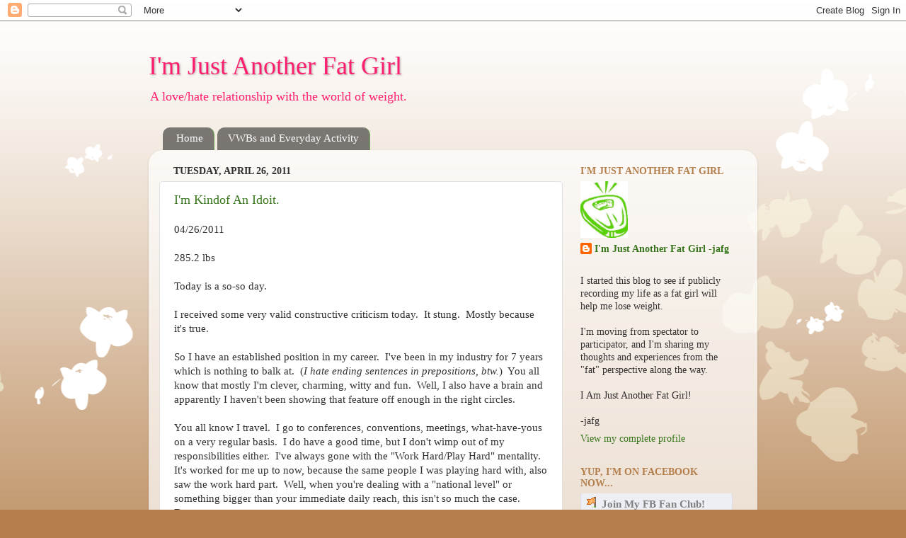

--- FILE ---
content_type: text/html; charset=UTF-8
request_url: https://imjustanotherfatgirl.blogspot.com/2011/04/
body_size: 20797
content:
<!DOCTYPE html>
<html class='v2' dir='ltr' lang='en'>
<head>
<link href='https://www.blogger.com/static/v1/widgets/335934321-css_bundle_v2.css' rel='stylesheet' type='text/css'/>
<meta content='width=1100' name='viewport'/>
<meta content='text/html; charset=UTF-8' http-equiv='Content-Type'/>
<meta content='blogger' name='generator'/>
<link href='https://imjustanotherfatgirl.blogspot.com/favicon.ico' rel='icon' type='image/x-icon'/>
<link href='http://imjustanotherfatgirl.blogspot.com/2011/04/' rel='canonical'/>
<link rel="alternate" type="application/atom+xml" title="I&#39;m Just Another Fat Girl - Atom" href="https://imjustanotherfatgirl.blogspot.com/feeds/posts/default" />
<link rel="alternate" type="application/rss+xml" title="I&#39;m Just Another Fat Girl - RSS" href="https://imjustanotherfatgirl.blogspot.com/feeds/posts/default?alt=rss" />
<link rel="service.post" type="application/atom+xml" title="I&#39;m Just Another Fat Girl - Atom" href="https://www.blogger.com/feeds/1306111687509598889/posts/default" />
<!--Can't find substitution for tag [blog.ieCssRetrofitLinks]-->
<meta content='http://imjustanotherfatgirl.blogspot.com/2011/04/' property='og:url'/>
<meta content='I&#39;m Just Another Fat Girl' property='og:title'/>
<meta content='A love/hate relationship with the world of weight.' property='og:description'/>
<title>I'm Just Another Fat Girl: April 2011</title>
<style id='page-skin-1' type='text/css'><!--
/*-----------------------------------------------
Blogger Template Style
Name:     Picture Window
Designer: Blogger
URL:      www.blogger.com
----------------------------------------------- */
/* Content
----------------------------------------------- */
body {
font: normal normal 15px Georgia, Utopia, 'Palatino Linotype', Palatino, serif;;
color: #332f30;
background: #b47f4b url(//themes.googleusercontent.com/image?id=0BwVBOzw_-hbMMDZjM2Q4YjctMTY2OC00ZGU2LWJjZDYtODVjOGRiOThlMGQ3) repeat-x fixed top center /* Credit: Jason Morrow (http://jasonmorrow.etsy.com) */;
}
html body .region-inner {
min-width: 0;
max-width: 100%;
width: auto;
}
.content-outer {
font-size: 90%;
}
a:link {
text-decoration:none;
color: #38761d;
}
a:visited {
text-decoration:none;
color: #ff1d6e;
}
a:hover {
text-decoration:underline;
color: #ff8eb6;
}
.content-outer {
background: transparent none repeat scroll top left;
-moz-border-radius: 0;
-webkit-border-radius: 0;
-goog-ms-border-radius: 0;
border-radius: 0;
-moz-box-shadow: 0 0 0 rgba(0, 0, 0, .15);
-webkit-box-shadow: 0 0 0 rgba(0, 0, 0, .15);
-goog-ms-box-shadow: 0 0 0 rgba(0, 0, 0, .15);
box-shadow: 0 0 0 rgba(0, 0, 0, .15);
margin: 20px auto;
}
.content-inner {
padding: 0;
}
/* Header
----------------------------------------------- */
.header-outer {
background: transparent none repeat-x scroll top left;
_background-image: none;
color: #ff1d6e;
-moz-border-radius: 0;
-webkit-border-radius: 0;
-goog-ms-border-radius: 0;
border-radius: 0;
}
.Header img, .Header #header-inner {
-moz-border-radius: 0;
-webkit-border-radius: 0;
-goog-ms-border-radius: 0;
border-radius: 0;
}
.header-inner .Header .titlewrapper,
.header-inner .Header .descriptionwrapper {
padding-left: 0;
padding-right: 0;
}
.Header h1 {
font: normal normal 36px Georgia, Utopia, 'Palatino Linotype', Palatino, serif;;
text-shadow: 1px 1px 3px rgba(0, 0, 0, 0.3);
}
.Header h1 a {
color: #ff1d6e;
}
.Header .description {
font-size: 130%;
}
/* Tabs
----------------------------------------------- */
.tabs-inner {
margin: .5em 20px 0;
padding: 0;
}
.tabs-inner .section {
margin: 0;
}
.tabs-inner .widget ul {
padding: 0;
background: transparent none repeat scroll bottom;
-moz-border-radius: 0;
-webkit-border-radius: 0;
-goog-ms-border-radius: 0;
border-radius: 0;
}
.tabs-inner .widget li {
border: none;
}
.tabs-inner .widget li a {
display: inline-block;
padding: .5em 1em;
margin-right: .25em;
color: #ffffff;
font: normal normal 15px Georgia, Utopia, 'Palatino Linotype', Palatino, serif;;
-moz-border-radius: 10px 10px 0 0;
-webkit-border-top-left-radius: 10px;
-webkit-border-top-right-radius: 10px;
-goog-ms-border-radius: 10px 10px 0 0;
border-radius: 10px 10px 0 0;
background: transparent url(https://resources.blogblog.com/blogblog/data/1kt/transparent/black50.png) repeat scroll top left;
border-right: 1px solid #6aa84f;
}
.tabs-inner .widget li:first-child a {
padding-left: 1.25em;
-moz-border-radius-topleft: 10px;
-moz-border-radius-bottomleft: 0;
-webkit-border-top-left-radius: 10px;
-webkit-border-bottom-left-radius: 0;
-goog-ms-border-top-left-radius: 10px;
-goog-ms-border-bottom-left-radius: 0;
border-top-left-radius: 10px;
border-bottom-left-radius: 0;
}
.tabs-inner .widget li.selected a,
.tabs-inner .widget li a:hover {
position: relative;
z-index: 1;
background: transparent url(https://resources.blogblog.com/blogblog/data/1kt/transparent/white80.png) repeat scroll bottom;
color: #ff1d6e;
-moz-box-shadow: 0 0 3px rgba(0, 0, 0, .15);
-webkit-box-shadow: 0 0 3px rgba(0, 0, 0, .15);
-goog-ms-box-shadow: 0 0 3px rgba(0, 0, 0, .15);
box-shadow: 0 0 3px rgba(0, 0, 0, .15);
}
/* Headings
----------------------------------------------- */
h2 {
font: normal bold 100% Georgia, Utopia, 'Palatino Linotype', Palatino, serif;;
text-transform: uppercase;
color: #b47f4b;
margin: .5em 0;
}
/* Main
----------------------------------------------- */
.main-outer {
background: transparent url(https://resources.blogblog.com/blogblog/data/1kt/transparent/white80.png) repeat scroll top left;
-moz-border-radius: 20px 20px 0 0;
-webkit-border-top-left-radius: 20px;
-webkit-border-top-right-radius: 20px;
-webkit-border-bottom-left-radius: 0;
-webkit-border-bottom-right-radius: 0;
-goog-ms-border-radius: 20px 20px 0 0;
border-radius: 20px 20px 0 0;
-moz-box-shadow: 0 1px 3px rgba(0, 0, 0, .15);
-webkit-box-shadow: 0 1px 3px rgba(0, 0, 0, .15);
-goog-ms-box-shadow: 0 1px 3px rgba(0, 0, 0, .15);
box-shadow: 0 1px 3px rgba(0, 0, 0, .15);
}
.main-inner {
padding: 15px 20px 20px;
}
.main-inner .column-center-inner {
padding: 0 0;
}
.main-inner .column-left-inner {
padding-left: 0;
}
.main-inner .column-right-inner {
padding-right: 0;
}
/* Posts
----------------------------------------------- */
h3.post-title {
margin: 0;
font: normal normal 18px Georgia, Utopia, 'Palatino Linotype', Palatino, serif;;
}
.comments h4 {
margin: 1em 0 0;
font: normal normal 18px Georgia, Utopia, 'Palatino Linotype', Palatino, serif;;
}
.date-header span {
color: #332f30;
}
.post-outer {
background-color: #ffffff;
border: solid 1px #e0e0e0;
-moz-border-radius: 5px;
-webkit-border-radius: 5px;
border-radius: 5px;
-goog-ms-border-radius: 5px;
padding: 15px 20px;
margin: 0 -20px 20px;
}
.post-body {
line-height: 1.4;
font-size: 110%;
position: relative;
}
.post-header {
margin: 0 0 1.5em;
color: #9f9f9f;
line-height: 1.6;
}
.post-footer {
margin: .5em 0 0;
color: #9f9f9f;
line-height: 1.6;
}
#blog-pager {
font-size: 140%
}
#comments .comment-author {
padding-top: 1.5em;
border-top: dashed 1px #ccc;
border-top: dashed 1px rgba(128, 128, 128, .5);
background-position: 0 1.5em;
}
#comments .comment-author:first-child {
padding-top: 0;
border-top: none;
}
.avatar-image-container {
margin: .2em 0 0;
}
/* Comments
----------------------------------------------- */
.comments .comments-content .icon.blog-author {
background-repeat: no-repeat;
background-image: url([data-uri]);
}
.comments .comments-content .loadmore a {
border-top: 1px solid #ff8eb6;
border-bottom: 1px solid #ff8eb6;
}
.comments .continue {
border-top: 2px solid #ff8eb6;
}
/* Widgets
----------------------------------------------- */
.widget ul, .widget #ArchiveList ul.flat {
padding: 0;
list-style: none;
}
.widget ul li, .widget #ArchiveList ul.flat li {
border-top: dashed 1px #ccc;
border-top: dashed 1px rgba(128, 128, 128, .5);
}
.widget ul li:first-child, .widget #ArchiveList ul.flat li:first-child {
border-top: none;
}
.widget .post-body ul {
list-style: disc;
}
.widget .post-body ul li {
border: none;
}
/* Footer
----------------------------------------------- */
.footer-outer {
color:#818181;
background: transparent url(https://resources.blogblog.com/blogblog/data/1kt/transparent/black50.png) repeat scroll top left;
-moz-border-radius: 0 0 20px 20px;
-webkit-border-top-left-radius: 0;
-webkit-border-top-right-radius: 0;
-webkit-border-bottom-left-radius: 20px;
-webkit-border-bottom-right-radius: 20px;
-goog-ms-border-radius: 0 0 20px 20px;
border-radius: 0 0 20px 20px;
-moz-box-shadow: 0 1px 3px rgba(0, 0, 0, .15);
-webkit-box-shadow: 0 1px 3px rgba(0, 0, 0, .15);
-goog-ms-box-shadow: 0 1px 3px rgba(0, 0, 0, .15);
box-shadow: 0 1px 3px rgba(0, 0, 0, .15);
}
.footer-inner {
padding: 10px 20px 20px;
}
.footer-outer a {
color: #565656;
}
.footer-outer a:visited {
color: #565656;
}
.footer-outer a:hover {
color: #ff8eb6;
}
.footer-outer .widget h2 {
color: #ffffff;
}
/* Mobile
----------------------------------------------- */
html body.mobile {
height: auto;
}
html body.mobile {
min-height: 480px;
background-size: 100% auto;
}
.mobile .body-fauxcolumn-outer {
background: transparent none repeat scroll top left;
}
html .mobile .mobile-date-outer, html .mobile .blog-pager {
border-bottom: none;
background: transparent url(https://resources.blogblog.com/blogblog/data/1kt/transparent/white80.png) repeat scroll top left;
margin-bottom: 10px;
}
.mobile .date-outer {
background: transparent url(https://resources.blogblog.com/blogblog/data/1kt/transparent/white80.png) repeat scroll top left;
}
.mobile .header-outer, .mobile .main-outer,
.mobile .post-outer, .mobile .footer-outer {
-moz-border-radius: 0;
-webkit-border-radius: 0;
-goog-ms-border-radius: 0;
border-radius: 0;
}
.mobile .content-outer,
.mobile .main-outer,
.mobile .post-outer {
background: inherit;
border: none;
}
.mobile .content-outer {
font-size: 100%;
}
.mobile-link-button {
background-color: #38761d;
}
.mobile-link-button a:link, .mobile-link-button a:visited {
color: #ffffff;
}
.mobile-index-contents {
color: #332f30;
}
.mobile .tabs-inner .PageList .widget-content {
background: transparent url(https://resources.blogblog.com/blogblog/data/1kt/transparent/white80.png) repeat scroll bottom;
color: #ff1d6e;
}
.mobile .tabs-inner .PageList .widget-content .pagelist-arrow {
border-left: 1px solid #6aa84f;
}

--></style>
<style id='template-skin-1' type='text/css'><!--
body {
min-width: 860px;
}
.content-outer, .content-fauxcolumn-outer, .region-inner {
min-width: 860px;
max-width: 860px;
_width: 860px;
}
.main-inner .columns {
padding-left: 0px;
padding-right: 260px;
}
.main-inner .fauxcolumn-center-outer {
left: 0px;
right: 260px;
/* IE6 does not respect left and right together */
_width: expression(this.parentNode.offsetWidth -
parseInt("0px") -
parseInt("260px") + 'px');
}
.main-inner .fauxcolumn-left-outer {
width: 0px;
}
.main-inner .fauxcolumn-right-outer {
width: 260px;
}
.main-inner .column-left-outer {
width: 0px;
right: 100%;
margin-left: -0px;
}
.main-inner .column-right-outer {
width: 260px;
margin-right: -260px;
}
#layout {
min-width: 0;
}
#layout .content-outer {
min-width: 0;
width: 800px;
}
#layout .region-inner {
min-width: 0;
width: auto;
}
body#layout div.add_widget {
padding: 8px;
}
body#layout div.add_widget a {
margin-left: 32px;
}
--></style>
<style>
    body {background-image:url(\/\/themes.googleusercontent.com\/image?id=0BwVBOzw_-hbMMDZjM2Q4YjctMTY2OC00ZGU2LWJjZDYtODVjOGRiOThlMGQ3);}
    
@media (max-width: 200px) { body {background-image:url(\/\/themes.googleusercontent.com\/image?id=0BwVBOzw_-hbMMDZjM2Q4YjctMTY2OC00ZGU2LWJjZDYtODVjOGRiOThlMGQ3&options=w200);}}
@media (max-width: 400px) and (min-width: 201px) { body {background-image:url(\/\/themes.googleusercontent.com\/image?id=0BwVBOzw_-hbMMDZjM2Q4YjctMTY2OC00ZGU2LWJjZDYtODVjOGRiOThlMGQ3&options=w400);}}
@media (max-width: 800px) and (min-width: 401px) { body {background-image:url(\/\/themes.googleusercontent.com\/image?id=0BwVBOzw_-hbMMDZjM2Q4YjctMTY2OC00ZGU2LWJjZDYtODVjOGRiOThlMGQ3&options=w800);}}
@media (max-width: 1200px) and (min-width: 801px) { body {background-image:url(\/\/themes.googleusercontent.com\/image?id=0BwVBOzw_-hbMMDZjM2Q4YjctMTY2OC00ZGU2LWJjZDYtODVjOGRiOThlMGQ3&options=w1200);}}
/* Last tag covers anything over one higher than the previous max-size cap. */
@media (min-width: 1201px) { body {background-image:url(\/\/themes.googleusercontent.com\/image?id=0BwVBOzw_-hbMMDZjM2Q4YjctMTY2OC00ZGU2LWJjZDYtODVjOGRiOThlMGQ3&options=w1600);}}
  </style>
<link href='https://www.blogger.com/dyn-css/authorization.css?targetBlogID=1306111687509598889&amp;zx=1cc599f5-bcb6-4752-aa1d-edb6fc491e8c' media='none' onload='if(media!=&#39;all&#39;)media=&#39;all&#39;' rel='stylesheet'/><noscript><link href='https://www.blogger.com/dyn-css/authorization.css?targetBlogID=1306111687509598889&amp;zx=1cc599f5-bcb6-4752-aa1d-edb6fc491e8c' rel='stylesheet'/></noscript>
<meta name='google-adsense-platform-account' content='ca-host-pub-1556223355139109'/>
<meta name='google-adsense-platform-domain' content='blogspot.com'/>

</head>
<body class='loading variant-open'>
<div class='navbar section' id='navbar' name='Navbar'><div class='widget Navbar' data-version='1' id='Navbar1'><script type="text/javascript">
    function setAttributeOnload(object, attribute, val) {
      if(window.addEventListener) {
        window.addEventListener('load',
          function(){ object[attribute] = val; }, false);
      } else {
        window.attachEvent('onload', function(){ object[attribute] = val; });
      }
    }
  </script>
<div id="navbar-iframe-container"></div>
<script type="text/javascript" src="https://apis.google.com/js/platform.js"></script>
<script type="text/javascript">
      gapi.load("gapi.iframes:gapi.iframes.style.bubble", function() {
        if (gapi.iframes && gapi.iframes.getContext) {
          gapi.iframes.getContext().openChild({
              url: 'https://www.blogger.com/navbar/1306111687509598889?origin\x3dhttps://imjustanotherfatgirl.blogspot.com',
              where: document.getElementById("navbar-iframe-container"),
              id: "navbar-iframe"
          });
        }
      });
    </script><script type="text/javascript">
(function() {
var script = document.createElement('script');
script.type = 'text/javascript';
script.src = '//pagead2.googlesyndication.com/pagead/js/google_top_exp.js';
var head = document.getElementsByTagName('head')[0];
if (head) {
head.appendChild(script);
}})();
</script>
</div></div>
<div class='body-fauxcolumns'>
<div class='fauxcolumn-outer body-fauxcolumn-outer'>
<div class='cap-top'>
<div class='cap-left'></div>
<div class='cap-right'></div>
</div>
<div class='fauxborder-left'>
<div class='fauxborder-right'></div>
<div class='fauxcolumn-inner'>
</div>
</div>
<div class='cap-bottom'>
<div class='cap-left'></div>
<div class='cap-right'></div>
</div>
</div>
</div>
<div class='content'>
<div class='content-fauxcolumns'>
<div class='fauxcolumn-outer content-fauxcolumn-outer'>
<div class='cap-top'>
<div class='cap-left'></div>
<div class='cap-right'></div>
</div>
<div class='fauxborder-left'>
<div class='fauxborder-right'></div>
<div class='fauxcolumn-inner'>
</div>
</div>
<div class='cap-bottom'>
<div class='cap-left'></div>
<div class='cap-right'></div>
</div>
</div>
</div>
<div class='content-outer'>
<div class='content-cap-top cap-top'>
<div class='cap-left'></div>
<div class='cap-right'></div>
</div>
<div class='fauxborder-left content-fauxborder-left'>
<div class='fauxborder-right content-fauxborder-right'></div>
<div class='content-inner'>
<header>
<div class='header-outer'>
<div class='header-cap-top cap-top'>
<div class='cap-left'></div>
<div class='cap-right'></div>
</div>
<div class='fauxborder-left header-fauxborder-left'>
<div class='fauxborder-right header-fauxborder-right'></div>
<div class='region-inner header-inner'>
<div class='header section' id='header' name='Header'><div class='widget Header' data-version='1' id='Header1'>
<div id='header-inner'>
<div class='titlewrapper'>
<h1 class='title'>
<a href='https://imjustanotherfatgirl.blogspot.com/'>
I'm Just Another Fat Girl
</a>
</h1>
</div>
<div class='descriptionwrapper'>
<p class='description'><span>A love/hate relationship with the world of weight.</span></p>
</div>
</div>
</div></div>
</div>
</div>
<div class='header-cap-bottom cap-bottom'>
<div class='cap-left'></div>
<div class='cap-right'></div>
</div>
</div>
</header>
<div class='tabs-outer'>
<div class='tabs-cap-top cap-top'>
<div class='cap-left'></div>
<div class='cap-right'></div>
</div>
<div class='fauxborder-left tabs-fauxborder-left'>
<div class='fauxborder-right tabs-fauxborder-right'></div>
<div class='region-inner tabs-inner'>
<div class='tabs section' id='crosscol' name='Cross-Column'><div class='widget PageList' data-version='1' id='PageList1'>
<h2>Pages</h2>
<div class='widget-content'>
<ul>
<li>
<a href='https://imjustanotherfatgirl.blogspot.com/'>Home</a>
</li>
<li>
<a href='https://imjustanotherfatgirl.blogspot.com/p/still-working-on-it.html'>VWBs and Everyday Activity</a>
</li>
</ul>
<div class='clear'></div>
</div>
</div></div>
<div class='tabs no-items section' id='crosscol-overflow' name='Cross-Column 2'></div>
</div>
</div>
<div class='tabs-cap-bottom cap-bottom'>
<div class='cap-left'></div>
<div class='cap-right'></div>
</div>
</div>
<div class='main-outer'>
<div class='main-cap-top cap-top'>
<div class='cap-left'></div>
<div class='cap-right'></div>
</div>
<div class='fauxborder-left main-fauxborder-left'>
<div class='fauxborder-right main-fauxborder-right'></div>
<div class='region-inner main-inner'>
<div class='columns fauxcolumns'>
<div class='fauxcolumn-outer fauxcolumn-center-outer'>
<div class='cap-top'>
<div class='cap-left'></div>
<div class='cap-right'></div>
</div>
<div class='fauxborder-left'>
<div class='fauxborder-right'></div>
<div class='fauxcolumn-inner'>
</div>
</div>
<div class='cap-bottom'>
<div class='cap-left'></div>
<div class='cap-right'></div>
</div>
</div>
<div class='fauxcolumn-outer fauxcolumn-left-outer'>
<div class='cap-top'>
<div class='cap-left'></div>
<div class='cap-right'></div>
</div>
<div class='fauxborder-left'>
<div class='fauxborder-right'></div>
<div class='fauxcolumn-inner'>
</div>
</div>
<div class='cap-bottom'>
<div class='cap-left'></div>
<div class='cap-right'></div>
</div>
</div>
<div class='fauxcolumn-outer fauxcolumn-right-outer'>
<div class='cap-top'>
<div class='cap-left'></div>
<div class='cap-right'></div>
</div>
<div class='fauxborder-left'>
<div class='fauxborder-right'></div>
<div class='fauxcolumn-inner'>
</div>
</div>
<div class='cap-bottom'>
<div class='cap-left'></div>
<div class='cap-right'></div>
</div>
</div>
<!-- corrects IE6 width calculation -->
<div class='columns-inner'>
<div class='column-center-outer'>
<div class='column-center-inner'>
<div class='main section' id='main' name='Main'><div class='widget Blog' data-version='1' id='Blog1'>
<div class='blog-posts hfeed'>

          <div class="date-outer">
        
<h2 class='date-header'><span>Tuesday, April 26, 2011</span></h2>

          <div class="date-posts">
        
<div class='post-outer'>
<div class='post hentry uncustomized-post-template' itemprop='blogPost' itemscope='itemscope' itemtype='http://schema.org/BlogPosting'>
<meta content='1306111687509598889' itemprop='blogId'/>
<meta content='7610639487422571321' itemprop='postId'/>
<a name='7610639487422571321'></a>
<h3 class='post-title entry-title' itemprop='name'>
<a href='https://imjustanotherfatgirl.blogspot.com/2011/04/im-kindof-idoit.html'>I'm Kindof An Idoit.</a>
</h3>
<div class='post-header'>
<div class='post-header-line-1'></div>
</div>
<div class='post-body entry-content' id='post-body-7610639487422571321' itemprop='description articleBody'>
04/26/2011<br />
<br />
285.2 lbs<br />
<br />
Today is a so-so day.&nbsp; <br />
<br />
I received some very valid constructive criticism today.&nbsp; It stung.&nbsp; Mostly because it's true.&nbsp; <br />
<br />
So I have an established position in my career.&nbsp; I've been in my industry for 7 years which is nothing to balk at.&nbsp; (<em>I hate ending sentences in prepositions, btw.</em>)&nbsp; You all know that mostly I'm clever, charming, witty and fun.&nbsp; Well, I also have a brain and apparently I haven't been showing that feature off enough in the right circles.<br />
<br />
You all know I travel.&nbsp; I go to conferences, conventions, meetings, what-have-yous on a very regular basis.&nbsp; I do have a good time, but I don't wimp out of my responsibilities either.&nbsp; I've always gone with the "Work Hard/Play Hard" mentality.&nbsp; It's worked for me up to now, because the same people I was playing hard with, also saw the work hard part.&nbsp; Well, when you're dealing with a "national level" or something bigger than your immediate daily reach, this isn't so much the case.&nbsp; Damn.<br />
<br />
I plan on staying in this industry as long as I can.&nbsp; I really want to call it home.&nbsp; I have.&nbsp; I know things and speak as an expert at my home base level, but have what you might call stage fright everywhere else.&nbsp; My safetynet has been socializing.&nbsp; I know, taken on my own, my bright and shiney personality will win anyone over.&nbsp; HOWEVER.&nbsp; I have never felt comfortable to move past that.&nbsp; I feel like a big phony.&nbsp; Actually, I know I am.<br />
<br />
I lack confidence.<br />
<br />
Shocker, right?&nbsp; I've come a long way in life and have had to deal with many unpleasantries as most everyone who has or ever will come across this blog.&nbsp; I've climbed through, persevered and ended up mostly satisfied with life.&nbsp; The point, though, is that where I thought I had it all figured out was my career.&nbsp; I don't have marriage, I don't have kids, I have career.&nbsp; I'm happy with that choice.&nbsp; But, what happens when that falters?&nbsp; When I realize that I am not as solid in this aspect as I thought.&nbsp; How does it make any other area of my life which desperately needs attention (i.e.: or e.g.:<span style="font-size: x-small;"> </span><span style="font-size: xx-small;">I never know which is the appropriate one to use</span> my weight) have a glimmer of a chance to be successful?&nbsp; There is a bigger picture here which needs to be addressed and, while I've known it for some time, I'm only just realizing it.&nbsp; <br />
<br />
My mom came to visit for Easter.&nbsp; It was great to see her.&nbsp; It had been since Christmas.&nbsp; Long time, I know. She does not appreciate self-deprecating humor.&nbsp; So, the joke this weekend was, "I know I'm smart, but I'm kindof an Idiot".&nbsp; It's amazing how versatile that is.&nbsp; And how true.&nbsp; I have a brain and I don't always use it.&nbsp; I'm too old for that.&nbsp; Too established, too.&nbsp; My little criticism today pointed that out. <br />
<br />
It could be worse, though.<br />
<br />
Last week, I shat myself.<br />
<br />
-jafg
<div style='clear: both;'></div>
</div>
<div class='post-footer'>
<div class='post-footer-line post-footer-line-1'>
<span class='post-author vcard'>
Posted by
<span class='fn' itemprop='author' itemscope='itemscope' itemtype='http://schema.org/Person'>
<meta content='https://www.blogger.com/profile/15043683507158808275' itemprop='url'/>
<a class='g-profile' href='https://www.blogger.com/profile/15043683507158808275' rel='author' title='author profile'>
<span itemprop='name'>I&#39;m Just Another Fat Girl -jafg</span>
</a>
</span>
</span>
<span class='post-timestamp'>
at
<meta content='http://imjustanotherfatgirl.blogspot.com/2011/04/im-kindof-idoit.html' itemprop='url'/>
<a class='timestamp-link' href='https://imjustanotherfatgirl.blogspot.com/2011/04/im-kindof-idoit.html' rel='bookmark' title='permanent link'><abbr class='published' itemprop='datePublished' title='2011-04-26T17:17:00-05:00'>5:17&#8239;PM</abbr></a>
</span>
<span class='post-comment-link'>
<a class='comment-link' href='https://www.blogger.com/comment/fullpage/post/1306111687509598889/7610639487422571321' onclick='javascript:window.open(this.href, "bloggerPopup", "toolbar=0,location=0,statusbar=1,menubar=0,scrollbars=yes,width=640,height=500"); return false;'>
4 comments:
  </a>
</span>
<span class='post-icons'>
<span class='item-action'>
<a href='https://www.blogger.com/email-post/1306111687509598889/7610639487422571321' title='Email Post'>
<img alt='' class='icon-action' height='13' src='https://resources.blogblog.com/img/icon18_email.gif' width='18'/>
</a>
</span>
<span class='item-control blog-admin pid-171420434'>
<a href='https://www.blogger.com/post-edit.g?blogID=1306111687509598889&postID=7610639487422571321&from=pencil' title='Edit Post'>
<img alt='' class='icon-action' height='18' src='https://resources.blogblog.com/img/icon18_edit_allbkg.gif' width='18'/>
</a>
</span>
</span>
<div class='post-share-buttons goog-inline-block'>
<a class='goog-inline-block share-button sb-email' href='https://www.blogger.com/share-post.g?blogID=1306111687509598889&postID=7610639487422571321&target=email' target='_blank' title='Email This'><span class='share-button-link-text'>Email This</span></a><a class='goog-inline-block share-button sb-blog' href='https://www.blogger.com/share-post.g?blogID=1306111687509598889&postID=7610639487422571321&target=blog' onclick='window.open(this.href, "_blank", "height=270,width=475"); return false;' target='_blank' title='BlogThis!'><span class='share-button-link-text'>BlogThis!</span></a><a class='goog-inline-block share-button sb-twitter' href='https://www.blogger.com/share-post.g?blogID=1306111687509598889&postID=7610639487422571321&target=twitter' target='_blank' title='Share to X'><span class='share-button-link-text'>Share to X</span></a><a class='goog-inline-block share-button sb-facebook' href='https://www.blogger.com/share-post.g?blogID=1306111687509598889&postID=7610639487422571321&target=facebook' onclick='window.open(this.href, "_blank", "height=430,width=640"); return false;' target='_blank' title='Share to Facebook'><span class='share-button-link-text'>Share to Facebook</span></a><a class='goog-inline-block share-button sb-pinterest' href='https://www.blogger.com/share-post.g?blogID=1306111687509598889&postID=7610639487422571321&target=pinterest' target='_blank' title='Share to Pinterest'><span class='share-button-link-text'>Share to Pinterest</span></a>
</div>
</div>
<div class='post-footer-line post-footer-line-2'>
<span class='post-labels'>
Labels:
<a href='https://imjustanotherfatgirl.blogspot.com/search/label/Cry%20for%20Help' rel='tag'>Cry for Help</a>,
<a href='https://imjustanotherfatgirl.blogspot.com/search/label/Motivation' rel='tag'>Motivation</a>,
<a href='https://imjustanotherfatgirl.blogspot.com/search/label/Observation' rel='tag'>Observation</a>,
<a href='https://imjustanotherfatgirl.blogspot.com/search/label/Perspective' rel='tag'>Perspective</a>,
<a href='https://imjustanotherfatgirl.blogspot.com/search/label/Reality%20Checks' rel='tag'>Reality Checks</a>,
<a href='https://imjustanotherfatgirl.blogspot.com/search/label/WTF' rel='tag'>WTF</a>
</span>
</div>
<div class='post-footer-line post-footer-line-3'>
<span class='post-location'>
</span>
</div>
</div>
</div>
</div>

          </div></div>
        

          <div class="date-outer">
        
<h2 class='date-header'><span>Thursday, April 14, 2011</span></h2>

          <div class="date-posts">
        
<div class='post-outer'>
<div class='post hentry uncustomized-post-template' itemprop='blogPost' itemscope='itemscope' itemtype='http://schema.org/BlogPosting'>
<meta content='1306111687509598889' itemprop='blogId'/>
<meta content='3106792811347060624' itemprop='postId'/>
<a name='3106792811347060624'></a>
<h3 class='post-title entry-title' itemprop='name'>
<a href='https://imjustanotherfatgirl.blogspot.com/2011/04/shame-on-me.html'>Shame on Me</a>
</h3>
<div class='post-header'>
<div class='post-header-line-1'></div>
</div>
<div class='post-body entry-content' id='post-body-3106792811347060624' itemprop='description articleBody'>
04/14/2011<br />
<br />
283.0 lbs<br />
<br />
I have been so neglectful of my blog and my exercise.&nbsp; Shame on me.&nbsp; <br />
<br />
I'm peeking into the world of weight again.&nbsp; Just briefly.&nbsp; I have a lot going on.&nbsp; No excuse, just a fact.&nbsp; <br />
<br />
I will talk to you all very soon!<br />
<br />
-jafg
<div style='clear: both;'></div>
</div>
<div class='post-footer'>
<div class='post-footer-line post-footer-line-1'>
<span class='post-author vcard'>
Posted by
<span class='fn' itemprop='author' itemscope='itemscope' itemtype='http://schema.org/Person'>
<meta content='https://www.blogger.com/profile/15043683507158808275' itemprop='url'/>
<a class='g-profile' href='https://www.blogger.com/profile/15043683507158808275' rel='author' title='author profile'>
<span itemprop='name'>I&#39;m Just Another Fat Girl -jafg</span>
</a>
</span>
</span>
<span class='post-timestamp'>
at
<meta content='http://imjustanotherfatgirl.blogspot.com/2011/04/shame-on-me.html' itemprop='url'/>
<a class='timestamp-link' href='https://imjustanotherfatgirl.blogspot.com/2011/04/shame-on-me.html' rel='bookmark' title='permanent link'><abbr class='published' itemprop='datePublished' title='2011-04-14T12:24:00-05:00'>12:24&#8239;PM</abbr></a>
</span>
<span class='post-comment-link'>
<a class='comment-link' href='https://www.blogger.com/comment/fullpage/post/1306111687509598889/3106792811347060624' onclick='javascript:window.open(this.href, "bloggerPopup", "toolbar=0,location=0,statusbar=1,menubar=0,scrollbars=yes,width=640,height=500"); return false;'>
5 comments:
  </a>
</span>
<span class='post-icons'>
<span class='item-action'>
<a href='https://www.blogger.com/email-post/1306111687509598889/3106792811347060624' title='Email Post'>
<img alt='' class='icon-action' height='13' src='https://resources.blogblog.com/img/icon18_email.gif' width='18'/>
</a>
</span>
<span class='item-control blog-admin pid-171420434'>
<a href='https://www.blogger.com/post-edit.g?blogID=1306111687509598889&postID=3106792811347060624&from=pencil' title='Edit Post'>
<img alt='' class='icon-action' height='18' src='https://resources.blogblog.com/img/icon18_edit_allbkg.gif' width='18'/>
</a>
</span>
</span>
<div class='post-share-buttons goog-inline-block'>
<a class='goog-inline-block share-button sb-email' href='https://www.blogger.com/share-post.g?blogID=1306111687509598889&postID=3106792811347060624&target=email' target='_blank' title='Email This'><span class='share-button-link-text'>Email This</span></a><a class='goog-inline-block share-button sb-blog' href='https://www.blogger.com/share-post.g?blogID=1306111687509598889&postID=3106792811347060624&target=blog' onclick='window.open(this.href, "_blank", "height=270,width=475"); return false;' target='_blank' title='BlogThis!'><span class='share-button-link-text'>BlogThis!</span></a><a class='goog-inline-block share-button sb-twitter' href='https://www.blogger.com/share-post.g?blogID=1306111687509598889&postID=3106792811347060624&target=twitter' target='_blank' title='Share to X'><span class='share-button-link-text'>Share to X</span></a><a class='goog-inline-block share-button sb-facebook' href='https://www.blogger.com/share-post.g?blogID=1306111687509598889&postID=3106792811347060624&target=facebook' onclick='window.open(this.href, "_blank", "height=430,width=640"); return false;' target='_blank' title='Share to Facebook'><span class='share-button-link-text'>Share to Facebook</span></a><a class='goog-inline-block share-button sb-pinterest' href='https://www.blogger.com/share-post.g?blogID=1306111687509598889&postID=3106792811347060624&target=pinterest' target='_blank' title='Share to Pinterest'><span class='share-button-link-text'>Share to Pinterest</span></a>
</div>
</div>
<div class='post-footer-line post-footer-line-2'>
<span class='post-labels'>
Labels:
<a href='https://imjustanotherfatgirl.blogspot.com/search/label/Nothing%20in%20Particular' rel='tag'>Nothing in Particular</a>
</span>
</div>
<div class='post-footer-line post-footer-line-3'>
<span class='post-location'>
</span>
</div>
</div>
</div>
</div>

        </div></div>
      
</div>
<div class='blog-pager' id='blog-pager'>
<span id='blog-pager-newer-link'>
<a class='blog-pager-newer-link' href='https://imjustanotherfatgirl.blogspot.com/' id='Blog1_blog-pager-newer-link' title='Newer Posts'>Newer Posts</a>
</span>
<span id='blog-pager-older-link'>
<a class='blog-pager-older-link' href='https://imjustanotherfatgirl.blogspot.com/search?updated-max=2011-04-14T12:24:00-05:00&amp;max-results=7' id='Blog1_blog-pager-older-link' title='Older Posts'>Older Posts</a>
</span>
<a class='home-link' href='https://imjustanotherfatgirl.blogspot.com/'>Home</a>
</div>
<div class='clear'></div>
<div class='blog-feeds'>
<div class='feed-links'>
Subscribe to:
<a class='feed-link' href='https://imjustanotherfatgirl.blogspot.com/feeds/posts/default' target='_blank' type='application/atom+xml'>Comments (Atom)</a>
</div>
</div>
</div></div>
</div>
</div>
<div class='column-left-outer'>
<div class='column-left-inner'>
<aside>
</aside>
</div>
</div>
<div class='column-right-outer'>
<div class='column-right-inner'>
<aside>
<div class='sidebar section' id='sidebar-right-1'><div class='widget Profile' data-version='1' id='Profile1'>
<h2>I'm Just Another Fat Girl</h2>
<div class='widget-content'>
<a href='https://www.blogger.com/profile/15043683507158808275'><img alt='My photo' class='profile-img' height='80' src='//blogger.googleusercontent.com/img/b/R29vZ2xl/AVvXsEgMG9zsfOQIxj8y4kLirhRvEBtsl2_6O2QEmM9QG_9O2ha1kXCk-yP-p-GrM2UaROAt6BHBKnvXaug29bZut31Z7sUhsnf42i8C-kpq_b4-78_sZHWxOewreyJT0nDsjg/s220/untitled1.bmp' width='67'/></a>
<dl class='profile-datablock'>
<dt class='profile-data'>
<a class='profile-name-link g-profile' href='https://www.blogger.com/profile/15043683507158808275' rel='author' style='background-image: url(//www.blogger.com/img/logo-16.png);'>
I'm Just Another Fat Girl -jafg
</a>
</dt>
<dd class='profile-textblock'><br>I started this blog to see if publicly recording my life as a fat girl will help me lose weight.<br><br>

I'm moving from spectator to participator, and I'm sharing my thoughts and experiences from the "fat" perspective along the way.   <br><br>I Am Just Another Fat Girl!<br><br>

-jafg<br></dd>
</dl>
<a class='profile-link' href='https://www.blogger.com/profile/15043683507158808275' rel='author'>View my complete profile</a>
<div class='clear'></div>
</div>
</div><div class='widget HTML' data-version='1' id='HTML6'>
<h2 class='title'>Yup, I'm on Facebook now...</h2>
<div class='widget-content'>
<!-- Facebook Fan Badge START --><div style="width: 100%;"></div><div style="background: #EDEFF4;display: block;border-right: 1px solid #D8DFEA;border-bottom: 1px solid #D8DFEA;border-left: 1px solid #D8DFEA;margin: 0px;padding: 0px 0px 5px 0px;"><div style="background: #EDEFF4;display: block;padding: 5px;"><table cellspacing="0" cellpadding="0" border="0"><tr><td valign="top"><img src="https://lh3.googleusercontent.com/blogger_img_proxy/AEn0k_tysUDSe7bAy6LZm06HbPVdXo_tM6weM9p9IhErlbCZJ-1bOy_Npa63jjj5k-GexgT3hvQr3k8lm_Ddp4_wwZ53Gku14NK4IgDydSEQyDaz_uQ=s0-d" alt=""></td><td valign="top"><p style="color: #808080;font-family: verdana;font-size: 15px;margin: 0px 0px 0px 0px;padding: 0px 8px 0px 8px;"><b>Join My FB Fan Club!</b></p></td></tr></table></div><div style="background: #FFFFFF;clear: both;display: block;margin: 0px;overflow: hidden;padding: 5px;"><table cellspacing="0" cellpadding="0" border="0"><tr><td valign="middle"><a href="http://www.facebook.com/pages/Just-Another-Fat-Girl/371641524585" title="Just Another Fat Girl" target="_TOP" style="border: 0px;color: #3B5998;font-family: verdana;font-size: 12px;font-weight: bold;margin: 0px;padding: 0px;text-decoration: none;"><img src="https://lh3.googleusercontent.com/blogger_img_proxy/[base64]s0-d" style="border: 0px;margin: 0px;padding: 0px;" alt="Just Another Fat Girl"></a></td><td valign="middle" style="padding: 0px 8px 0px 8px;"><a href="http://www.facebook.com/pages/Just-Another-Fat-Girl/371641524585" title="Just Another Fat Girl" target="_TOP" style="border: 0px;color: #3B5998;font-family: verdana;font-size: 12px;font-weight: bold;margin: 0px;padding: 0px;text-decoration: none;">Just Another Fat Girl</a></td></tr></table></div></div><!-- Facebook Fan Badge END -->
</div>
<div class='clear'></div>
</div><div class='widget Followers' data-version='1' id='Followers1'>
<h2 class='title'>JAFG Blog Watchers Garden</h2>
<div class='widget-content'>
<div id='Followers1-wrapper'>
<div style='margin-right:2px;'>
<div><script type="text/javascript" src="https://apis.google.com/js/platform.js"></script>
<div id="followers-iframe-container"></div>
<script type="text/javascript">
    window.followersIframe = null;
    function followersIframeOpen(url) {
      gapi.load("gapi.iframes", function() {
        if (gapi.iframes && gapi.iframes.getContext) {
          window.followersIframe = gapi.iframes.getContext().openChild({
            url: url,
            where: document.getElementById("followers-iframe-container"),
            messageHandlersFilter: gapi.iframes.CROSS_ORIGIN_IFRAMES_FILTER,
            messageHandlers: {
              '_ready': function(obj) {
                window.followersIframe.getIframeEl().height = obj.height;
              },
              'reset': function() {
                window.followersIframe.close();
                followersIframeOpen("https://www.blogger.com/followers/frame/1306111687509598889?colors\x3dCgt0cmFuc3BhcmVudBILdHJhbnNwYXJlbnQaByMzMzJmMzAiByMzODc2MWQqC3RyYW5zcGFyZW50MgcjYjQ3ZjRiOgcjMzMyZjMwQgcjMzg3NjFkSgcjMDAwMDAwUgcjMzg3NjFkWgt0cmFuc3BhcmVudA%3D%3D\x26pageSize\x3d21\x26hl\x3den\x26origin\x3dhttps://imjustanotherfatgirl.blogspot.com");
              },
              'open': function(url) {
                window.followersIframe.close();
                followersIframeOpen(url);
              }
            }
          });
        }
      });
    }
    followersIframeOpen("https://www.blogger.com/followers/frame/1306111687509598889?colors\x3dCgt0cmFuc3BhcmVudBILdHJhbnNwYXJlbnQaByMzMzJmMzAiByMzODc2MWQqC3RyYW5zcGFyZW50MgcjYjQ3ZjRiOgcjMzMyZjMwQgcjMzg3NjFkSgcjMDAwMDAwUgcjMzg3NjFkWgt0cmFuc3BhcmVudA%3D%3D\x26pageSize\x3d21\x26hl\x3den\x26origin\x3dhttps://imjustanotherfatgirl.blogspot.com");
  </script></div>
</div>
</div>
<div class='clear'></div>
</div>
</div><div class='widget HTML' data-version='1' id='HTML5'>
<div class='widget-content'>
<p align="center"><script> document.write(unescape("%3Cimg%20 src%3D%22http%3A//www.thecutestblogontheblock.com/images/rsgallery/original/i-love-comments-1.gif %22%20border%3D%220%22%20/%3E%3C/a%3E")); </script></p>
</div>
<div class='clear'></div>
</div><div class='widget BlogArchive' data-version='1' id='BlogArchive1'>
<h2>Previous Meanderings</h2>
<div class='widget-content'>
<div id='ArchiveList'>
<div id='BlogArchive1_ArchiveList'>
<ul class='hierarchy'>
<li class='archivedate expanded'>
<a class='toggle' href='javascript:void(0)'>
<span class='zippy toggle-open'>

        &#9660;&#160;
      
</span>
</a>
<a class='post-count-link' href='https://imjustanotherfatgirl.blogspot.com/2011/'>
2011
</a>
<span class='post-count' dir='ltr'>(12)</span>
<ul class='hierarchy'>
<li class='archivedate expanded'>
<a class='toggle' href='javascript:void(0)'>
<span class='zippy toggle-open'>

        &#9660;&#160;
      
</span>
</a>
<a class='post-count-link' href='https://imjustanotherfatgirl.blogspot.com/2011/04/'>
April
</a>
<span class='post-count' dir='ltr'>(2)</span>
<ul class='posts'>
<li><a href='https://imjustanotherfatgirl.blogspot.com/2011/04/im-kindof-idoit.html'>I&#39;m Kindof An Idoit.</a></li>
<li><a href='https://imjustanotherfatgirl.blogspot.com/2011/04/shame-on-me.html'>Shame on Me</a></li>
</ul>
</li>
</ul>
<ul class='hierarchy'>
<li class='archivedate collapsed'>
<a class='toggle' href='javascript:void(0)'>
<span class='zippy'>

        &#9658;&#160;
      
</span>
</a>
<a class='post-count-link' href='https://imjustanotherfatgirl.blogspot.com/2011/03/'>
March
</a>
<span class='post-count' dir='ltr'>(2)</span>
</li>
</ul>
<ul class='hierarchy'>
<li class='archivedate collapsed'>
<a class='toggle' href='javascript:void(0)'>
<span class='zippy'>

        &#9658;&#160;
      
</span>
</a>
<a class='post-count-link' href='https://imjustanotherfatgirl.blogspot.com/2011/02/'>
February
</a>
<span class='post-count' dir='ltr'>(3)</span>
</li>
</ul>
<ul class='hierarchy'>
<li class='archivedate collapsed'>
<a class='toggle' href='javascript:void(0)'>
<span class='zippy'>

        &#9658;&#160;
      
</span>
</a>
<a class='post-count-link' href='https://imjustanotherfatgirl.blogspot.com/2011/01/'>
January
</a>
<span class='post-count' dir='ltr'>(5)</span>
</li>
</ul>
</li>
</ul>
<ul class='hierarchy'>
<li class='archivedate collapsed'>
<a class='toggle' href='javascript:void(0)'>
<span class='zippy'>

        &#9658;&#160;
      
</span>
</a>
<a class='post-count-link' href='https://imjustanotherfatgirl.blogspot.com/2010/'>
2010
</a>
<span class='post-count' dir='ltr'>(71)</span>
<ul class='hierarchy'>
<li class='archivedate collapsed'>
<a class='toggle' href='javascript:void(0)'>
<span class='zippy'>

        &#9658;&#160;
      
</span>
</a>
<a class='post-count-link' href='https://imjustanotherfatgirl.blogspot.com/2010/12/'>
December
</a>
<span class='post-count' dir='ltr'>(2)</span>
</li>
</ul>
<ul class='hierarchy'>
<li class='archivedate collapsed'>
<a class='toggle' href='javascript:void(0)'>
<span class='zippy'>

        &#9658;&#160;
      
</span>
</a>
<a class='post-count-link' href='https://imjustanotherfatgirl.blogspot.com/2010/09/'>
September
</a>
<span class='post-count' dir='ltr'>(1)</span>
</li>
</ul>
<ul class='hierarchy'>
<li class='archivedate collapsed'>
<a class='toggle' href='javascript:void(0)'>
<span class='zippy'>

        &#9658;&#160;
      
</span>
</a>
<a class='post-count-link' href='https://imjustanotherfatgirl.blogspot.com/2010/08/'>
August
</a>
<span class='post-count' dir='ltr'>(10)</span>
</li>
</ul>
<ul class='hierarchy'>
<li class='archivedate collapsed'>
<a class='toggle' href='javascript:void(0)'>
<span class='zippy'>

        &#9658;&#160;
      
</span>
</a>
<a class='post-count-link' href='https://imjustanotherfatgirl.blogspot.com/2010/07/'>
July
</a>
<span class='post-count' dir='ltr'>(8)</span>
</li>
</ul>
<ul class='hierarchy'>
<li class='archivedate collapsed'>
<a class='toggle' href='javascript:void(0)'>
<span class='zippy'>

        &#9658;&#160;
      
</span>
</a>
<a class='post-count-link' href='https://imjustanotherfatgirl.blogspot.com/2010/06/'>
June
</a>
<span class='post-count' dir='ltr'>(17)</span>
</li>
</ul>
<ul class='hierarchy'>
<li class='archivedate collapsed'>
<a class='toggle' href='javascript:void(0)'>
<span class='zippy'>

        &#9658;&#160;
      
</span>
</a>
<a class='post-count-link' href='https://imjustanotherfatgirl.blogspot.com/2010/05/'>
May
</a>
<span class='post-count' dir='ltr'>(14)</span>
</li>
</ul>
<ul class='hierarchy'>
<li class='archivedate collapsed'>
<a class='toggle' href='javascript:void(0)'>
<span class='zippy'>

        &#9658;&#160;
      
</span>
</a>
<a class='post-count-link' href='https://imjustanotherfatgirl.blogspot.com/2010/04/'>
April
</a>
<span class='post-count' dir='ltr'>(13)</span>
</li>
</ul>
<ul class='hierarchy'>
<li class='archivedate collapsed'>
<a class='toggle' href='javascript:void(0)'>
<span class='zippy'>

        &#9658;&#160;
      
</span>
</a>
<a class='post-count-link' href='https://imjustanotherfatgirl.blogspot.com/2010/03/'>
March
</a>
<span class='post-count' dir='ltr'>(6)</span>
</li>
</ul>
</li>
</ul>
<ul class='hierarchy'>
<li class='archivedate collapsed'>
<a class='toggle' href='javascript:void(0)'>
<span class='zippy'>

        &#9658;&#160;
      
</span>
</a>
<a class='post-count-link' href='https://imjustanotherfatgirl.blogspot.com/2009/'>
2009
</a>
<span class='post-count' dir='ltr'>(42)</span>
<ul class='hierarchy'>
<li class='archivedate collapsed'>
<a class='toggle' href='javascript:void(0)'>
<span class='zippy'>

        &#9658;&#160;
      
</span>
</a>
<a class='post-count-link' href='https://imjustanotherfatgirl.blogspot.com/2009/10/'>
October
</a>
<span class='post-count' dir='ltr'>(9)</span>
</li>
</ul>
<ul class='hierarchy'>
<li class='archivedate collapsed'>
<a class='toggle' href='javascript:void(0)'>
<span class='zippy'>

        &#9658;&#160;
      
</span>
</a>
<a class='post-count-link' href='https://imjustanotherfatgirl.blogspot.com/2009/09/'>
September
</a>
<span class='post-count' dir='ltr'>(12)</span>
</li>
</ul>
<ul class='hierarchy'>
<li class='archivedate collapsed'>
<a class='toggle' href='javascript:void(0)'>
<span class='zippy'>

        &#9658;&#160;
      
</span>
</a>
<a class='post-count-link' href='https://imjustanotherfatgirl.blogspot.com/2009/08/'>
August
</a>
<span class='post-count' dir='ltr'>(17)</span>
</li>
</ul>
<ul class='hierarchy'>
<li class='archivedate collapsed'>
<a class='toggle' href='javascript:void(0)'>
<span class='zippy'>

        &#9658;&#160;
      
</span>
</a>
<a class='post-count-link' href='https://imjustanotherfatgirl.blogspot.com/2009/07/'>
July
</a>
<span class='post-count' dir='ltr'>(4)</span>
</li>
</ul>
</li>
</ul>
</div>
</div>
<div class='clear'></div>
</div>
</div><div class='widget HTML' data-version='1' id='HTML3'>
<h2 class='title'>Search JAFG Blog</h2>
<div class='widget-content'>
<script src="//www.lijit.com/wijitinit?uri=http://www.lijit.com/users/jafgblog&amp;js=1" type="text/javascript"></script><a id="lijit_wijit_pvs_link" style="color: #999" href="http://www.lijit.com">Lijit Search</a>
</div>
<div class='clear'></div>
</div><div class='widget BlogList' data-version='1' id='BlogList2'>
<h2 class='title'>Blogs I Heart A Lot</h2>
<div class='widget-content'>
<div class='blog-list-container' id='BlogList2_container'>
<ul id='BlogList2_blogs'>
<li style='display: block;'>
<div class='blog-icon'>
</div>
<div class='blog-content'>
<div class='blog-title'>
<a href='https://www.skinnytaste.com/' target='_blank'>
Gina's Weight Watcher Recipes</a>
</div>
<div class='item-content'>
<span class='item-title'>
<a href='https://www.skinnytaste.com/7-day-high-protein-high-fiber-diet-meal-plan-3/?adt_ei=*|EMAIL|*' target='_blank'>
7 Day High-Protein High-Fiber Diet Meal Plan
</a>
</span>

                      -
                    
<span class='item-snippet'>
A free, 7-day high protein, high fiber diet meal plan including breakfast, 
lunch and dinner ideas and a shopping list. All recipes include macros and 
Weigh...
</span>
<div class='item-time'>
1 day ago
</div>
</div>
</div>
<div style='clear: both;'></div>
</li>
<li style='display: block;'>
<div class='blog-icon'>
</div>
<div class='blog-content'>
<div class='blog-title'>
<a href='http://jackfit.blogspot.com/' target='_blank'>
Jack Sh*t, Gettin' Fit</a>
</div>
<div class='item-content'>
<span class='item-title'>
<a href='http://jackfit.blogspot.com/2023/02/stella-virgin.html' target='_blank'>
Stella Virgin
</a>
</span>

                      -
                    
<span class='item-snippet'>







* From THE KING COLLECTED COLLECTION, a parody of the first chapter of 
(nearly) every Stephen King novel that I'm currently wrapping up.*

</span>
<div class='item-time'>
2 years ago
</div>
</div>
</div>
<div style='clear: both;'></div>
</li>
<li style='display: block;'>
<div class='blog-icon'>
</div>
<div class='blog-content'>
<div class='blog-title'>
<a href='https://art-on-wires.org' target='_blank'>
mizfitonline.com</a>
</div>
<div class='item-content'>
<span class='item-title'>
<a href='https://art-on-wires.org/hoist-your-next-excursion-with-these-exemplary-whisky-mixed-drinks/' target='_blank'>
Hoist Your Next Excursion with These Exemplary Whisky Mixed drinks
</a>
</span>

                      -
                    
<span class='item-snippet'>
Genuine whisky sweethearts know how a decent whiskey or whisky can raise 
any insight. For those new to the game, there are a couple of subtleties 
you want ...
</span>
<div class='item-time'>
3 years ago
</div>
</div>
</div>
<div style='clear: both;'></div>
</li>
<li style='display: block;'>
<div class='blog-icon'>
</div>
<div class='blog-content'>
<div class='blog-title'>
<a href='https://wonkypie.com/' target='_blank'>
Priorfatgirl</a>
</div>
<div class='item-content'>
<span class='item-title'>
<a href='https://wonkypie.com/ww-baked-ravioli-recipe/' target='_blank'>
Baked Ravioli Recipe from Weight Watchers (3 Points!)
</a>
</span>

                      -
                    
<span class='item-snippet'>


Our family loves pasta and cheese. However, when it comes to appetizers, we 
usually just make something unhealthy like fried ravioli or mozzarella 
sticks...
</span>
<div class='item-time'>
3 years ago
</div>
</div>
</div>
<div style='clear: both;'></div>
</li>
<li style='display: block;'>
<div class='blog-icon'>
</div>
<div class='blog-content'>
<div class='blog-title'>
<a href='https://katiejweightlossjourney.blogspot.com/' target='_blank'>
Katie J is on her way</a>
</div>
<div class='item-content'>
<span class='item-title'>
<a href='https://katiejweightlossjourney.blogspot.com/2022/09/decisions-decisions-decisions.html' target='_blank'>
Decisions Decisions Decisions
</a>
</span>

                      -
                    
<span class='item-snippet'>


 

Well things have changed in the last two weeks...

I decided not to continue treatments moving forward. This time around it 
was painful and while they ...
</span>
<div class='item-time'>
3 years ago
</div>
</div>
</div>
<div style='clear: both;'></div>
</li>
<li style='display: block;'>
<div class='blog-icon'>
</div>
<div class='blog-content'>
<div class='blog-title'>
<a href='http://losingweighteveryday.blogspot.com/' target='_blank'>
The Daily Diary of a Winning Loser</a>
</div>
<div class='item-content'>
<span class='item-title'>
<a href='http://losingweighteveryday.blogspot.com/2021/09/tomorrow-will-be-thirteen-years.html' target='_blank'>
Tomorrow Will Be Thirteen Years
</a>
</span>

                      -
                    
<span class='item-snippet'>


 September 14th, 2021

Tomorrow will mark the 13th anniversary of Day 1 along this road. I was 36 
and about to turn 37 and now, here I am on the brink of ...
</span>
<div class='item-time'>
4 years ago
</div>
</div>
</div>
<div style='clear: both;'></div>
</li>
<li style='display: block;'>
<div class='blog-icon'>
</div>
<div class='blog-content'>
<div class='blog-title'>
<a href='https://seaspray-itsawonderfullife.blogspot.com/' target='_blank'>
SeaSpray's - It's a Wonderful Life!</a>
</div>
<div class='item-content'>
<span class='item-title'>
<a href='https://seaspray-itsawonderfullife.blogspot.com/2021/02/my-url-has-been-hijacked.html' target='_blank'>
My URL Has Been Hijacked
</a>
</span>

                      -
                    
<span class='item-snippet'>


 URL Hijacked AGAIN! This is a test to see if I can post. If I type in the 
URL for my SeaSpray blog, it appears for a second and instantly disappears 
to ...
</span>
<div class='item-time'>
4 years ago
</div>
</div>
</div>
<div style='clear: both;'></div>
</li>
<li style='display: block;'>
<div class='blog-icon'>
</div>
<div class='blog-content'>
<div class='blog-title'>
<a href='https://www.suzistorm.com/' target='_blank'>
Ok, just one more beer...</a>
</div>
<div class='item-content'>
<span class='item-title'>
<a href='https://www.suzistorm.com/2014/02/what-if-it-was-me.html' target='_blank'>
What if it was me??
</a>
</span>

                      -
                    
<span class='item-snippet'>


**I dug this one back out and have decided to republish it today. This post 
was originally published on February 5th, 2014. About 2-3 weeks after I 
tried...
</span>
<div class='item-time'>
4 years ago
</div>
</div>
</div>
<div style='clear: both;'></div>
</li>
<li style='display: block;'>
<div class='blog-icon'>
</div>
<div class='blog-content'>
<div class='blog-title'>
<a href='http://www.fatgirlvsworld.com/' target='_blank'>
I go through life in inches and pounds</a>
</div>
<div class='item-content'>
<span class='item-title'>
<a href='http://www.fatgirlvsworld.com/2019/02/re-grouping.html' target='_blank'>
Re-Grouping
</a>
</span>

                      -
                    
<span class='item-snippet'>
As promised in my last blog entry -- a few lists in relation to my 
experience between 2009 and 2010 ("the first time around" "the second time 
around") (and...
</span>
<div class='item-time'>
6 years ago
</div>
</div>
</div>
<div style='clear: both;'></div>
</li>
<li style='display: block;'>
<div class='blog-icon'>
</div>
<div class='blog-content'>
<div class='blog-title'>
<a href='http://282point5.blogspot.com/' target='_blank'>
282.5</a>
</div>
<div class='item-content'>
<span class='item-title'>
<a href='http://282point5.blogspot.com/2018/03/todays-thoughts.html' target='_blank'>
Today's Thoughts
</a>
</span>

                      -
                    
<span class='item-snippet'>
Exercise. Get some. What? I have an entire gym in my basement, and I own a 
couple hundred fitness DVDs, most of which I love.  We bought a gym-quality 
trea...
</span>
<div class='item-time'>
7 years ago
</div>
</div>
</div>
<div style='clear: both;'></div>
</li>
<li style='display: block;'>
<div class='blog-icon'>
</div>
<div class='blog-content'>
<div class='blog-title'>
<a href='http://biggirlbombshell.com' target='_blank'>
Big Girl Bombshell</a>
</div>
<div class='item-content'>
<span class='item-title'>
<a href='http://biggirlbombshell.com/uncategorized/hello-world/' target='_blank'>
Hello world!
</a>
</span>

                      -
                    
<span class='item-snippet'>
Welcome to WordPress. This is your first post. Edit or delete it, then 
start blogging!
</span>
<div class='item-time'>
8 years ago
</div>
</div>
</div>
<div style='clear: both;'></div>
</li>
<li style='display: block;'>
<div class='blog-icon'>
</div>
<div class='blog-content'>
<div class='blog-title'>
<a href='https://biz319.wordpress.com' target='_blank'>
Biggest Diabetic Loser</a>
</div>
<div class='item-content'>
<span class='item-title'>
<a href='https://biz319.wordpress.com/2016/11/17/computer-difficulties/' target='_blank'>
Computer Difficulties 
</a>
</span>

                      -
                    
<span class='item-snippet'>
Story of my life lately 😫 I&#8217;ll be back with a post tomorrow.  Today is WI 
day at Weight Watchers &#8211; if you follow me on Instagram (mybizzykitchen) you 
can ...
</span>
<div class='item-time'>
9 years ago
</div>
</div>
</div>
<div style='clear: both;'></div>
</li>
<li style='display: block;'>
<div class='blog-icon'>
</div>
<div class='blog-content'>
<div class='blog-title'>
<a href='http://justmedrazil.blogspot.com/' target='_blank'>
It&#39;s just Me, Drazil &amp; Sheniqua....</a>
</div>
<div class='item-content'>
<span class='item-title'>
<a href='http://justmedrazil.blogspot.com/2016/09/i-almost-died-sort-of.html' target='_blank'>
I almost died. Sort of.
</a>
</span>

                      -
                    
<span class='item-snippet'>
I certainly had plans to keep blogging like a maniac last week until my 
woman parts decided to betray me and unleash the wrath of Satan upon my 
world. 

Oh...
</span>
<div class='item-time'>
9 years ago
</div>
</div>
</div>
<div style='clear: both;'></div>
</li>
<li style='display: block;'>
<div class='blog-icon'>
</div>
<div class='blog-content'>
<div class='blog-title'>
<a href='https://www.phoenixrevolution.net' target='_blank'>
Phoenix Revolution</a>
</div>
<div class='item-content'>
<span class='item-title'>
<a href='https://www.phoenixrevolution.net/archives/2956' target='_blank'>
Celebrities who have had weight loss surgery
</a>
</span>

                      -
                    
<span class='item-snippet'>
Here&#8217;s a list of celebrities who have had weight loss surgery. Google them 
to learn more! Rosie O&#8217;Donnell &#8211; Gastric sleeve in 2013 Sharon Osbourne &#8211; 
Gastri...
</span>
<div class='item-time'>
9 years ago
</div>
</div>
</div>
<div style='clear: both;'></div>
</li>
<li style='display: block;'>
<div class='blog-icon'>
</div>
<div class='blog-content'>
<div class='blog-title'>
<a href='http://from253tonewme.blogspot.com/' target='_blank'>
From 253 to New Me</a>
</div>
<div class='item-content'>
<span class='item-title'>
<a href='http://from253tonewme.blogspot.com/2016/06/triple-9-2016.html' target='_blank'>
Triple 9 (2016)
</a>
</span>

                      -
                    
<span class='item-snippet'>
1712261

</span>
<div class='item-time'>
9 years ago
</div>
</div>
</div>
<div style='clear: both;'></div>
</li>
<li style='display: block;'>
<div class='blog-icon'>
</div>
<div class='blog-content'>
<div class='blog-title'>
<a href='http://linzerello.blogspot.com/' target='_blank'>
*Linzerellos Blog</a>
</div>
<div class='item-content'>
<span class='item-title'>
<a href='http://linzerello.blogspot.com/2016/06/forever-awol.html' target='_blank'>
Forever AWOL
</a>
</span>

                      -
                    
<span class='item-snippet'>
I am seriously rubbish at this blogging malarkey these days, I must get 
back into it. I thoroughly enjoy writing it and keeping up to date with 
everyone (t...
</span>
<div class='item-time'>
9 years ago
</div>
</div>
</div>
<div style='clear: both;'></div>
</li>
<li style='display: block;'>
<div class='blog-icon'>
</div>
<div class='blog-content'>
<div class='blog-title'>
<a href='https://whoatemyblog.com' target='_blank'>
WHO ATE MY BLOG?</a>
</div>
<div class='item-content'>
<span class='item-title'>
<a href='https://whoatemyblog.com/2016/05/23/video-how-to-lose-50-pounds-and-keep-them-off/' target='_blank'>
Video: How to Lose 50 Pounds and Keep Them Off
</a>
</span>

                      -
                    
<span class='item-snippet'>
Yoni Freedhoff shared the video below and posted this on his Facebook page 
Yoni-Freedhoff &#8211; Weighty Matters: In his new TEDx talk, my friend and 
colleague ...
</span>
<div class='item-time'>
9 years ago
</div>
</div>
</div>
<div style='clear: both;'></div>
</li>
<li style='display: block;'>
<div class='blog-icon'>
</div>
<div class='blog-content'>
<div class='blog-title'>
<a href='http://snoconegirl.blogspot.com/' target='_blank'>
my journey to a new life..</a>
</div>
<div class='item-content'>
<span class='item-title'>
<a href='http://snoconegirl.blogspot.com/2016/01/wow-this-has-been-long-time.html' target='_blank'>
wow this has been a long time!
</a>
</span>

                      -
                    
<span class='item-snippet'>
Wow it has been a long time since I have done this, and now I am back to 
trying to lose weight all over again. I have gotten married since I last 
wrote thi...
</span>
<div class='item-time'>
9 years ago
</div>
</div>
</div>
<div style='clear: both;'></div>
</li>
<li style='display: block;'>
<div class='blog-icon'>
</div>
<div class='blog-content'>
<div class='blog-title'>
<a href='http://blossoming-me.blogspot.com/' target='_blank'>
I'm blossoming.....</a>
</div>
<div class='item-content'>
<span class='item-title'>
<a href='http://blossoming-me.blogspot.com/2015/11/deadly-sanctuary-2015.html' target='_blank'>
Deadly Sanctuary (2015)
</a>
</span>

                      -
                    
<span class='item-snippet'>

Release Deadly Sanctuary in Best QualityNow you can watch full Deadly 
Sanctuary in best video format with duration 120 Min and has been launched 
in 2015-0...
</span>
<div class='item-time'>
10 years ago
</div>
</div>
</div>
<div style='clear: both;'></div>
</li>
<li style='display: block;'>
<div class='blog-icon'>
</div>
<div class='blog-content'>
<div class='blog-title'>
<a href='http://didijusteatthatoutloud.blogspot.com/' target='_blank'>
Did I Just Eat That Out Loud?</a>
</div>
<div class='item-content'>
<span class='item-title'>
<a href='http://didijusteatthatoutloud.blogspot.com/2015/11/reduce-recycling-recycle-repurposing.html' target='_blank'>
Reduce, Recycling, Recycle: Repurposing Your Food preparation Oil Waste
</a>
</span>

                      -
                    
<span class='item-snippet'>
 The use of oil spend to generate biodiesel energy and some kinds of 
creature nourish is becoming popular. Companies and customers can agreement 
with indiv...
</span>
<div class='item-time'>
10 years ago
</div>
</div>
</div>
<div style='clear: both;'></div>
</li>
<li style='display: block;'>
<div class='blog-icon'>
</div>
<div class='blog-content'>
<div class='blog-title'>
<a href='http://dani31608.blogspot.com/' target='_blank'>
Well-Rounded Woman</a>
</div>
<div class='item-content'>
<span class='item-title'>
<a href='http://dani31608.blogspot.com/2015/01/minions-2015.html' target='_blank'>
Minions (2015)
</a>
</span>

                      -
                    
<span class='item-snippet'>
2293640


Watch Movie Minions High QualityFull Movie Minions Online Streaming with 
duration 120 Min and broadcast on 2015-07-10 and MPAA rating is 3.


   -...
</span>
<div class='item-time'>
11 years ago
</div>
</div>
</div>
<div style='clear: both;'></div>
</li>
<li style='display: block;'>
<div class='blog-icon'>
</div>
<div class='blog-content'>
<div class='blog-title'>
<a href='http://debfit.blogspot.com/' target='_blank'>
DebFit&#8482; Blog</a>
</div>
<div class='item-content'>
<span class='item-title'>
<a href='http://debfit.blogspot.com/2014/10/saltspring-personal-training-with-deb.html' target='_blank'>
Saltspring Personal Training with Deb Leblanc
</a>
</span>

                      -
                    
<span class='item-snippet'>
GET FIT WITH SALTSPRING PERSONAL TRAINER DEB LEBLANC If you&#8217;re looking to 
increase strength, become flexible, lose weight, be free of pain and manage 
stres...
</span>
<div class='item-time'>
11 years ago
</div>
</div>
</div>
<div style='clear: both;'></div>
</li>
<li style='display: block;'>
<div class='blog-icon'>
</div>
<div class='blog-content'>
<div class='blog-title'>
<a href='http://weightponderings.blogspot.com/' target='_blank'>
Creating Natasha</a>
</div>
<div class='item-content'>
<span class='item-title'>
<a href='http://weightponderings.blogspot.com/2014/07/kumpulan-kata-kata-cinta-untuk-kekasih.html' target='_blank'>
Kumpulan Kata Kata Cinta Untuk Kekasih
</a>
</span>

                      -
                    
<span class='item-snippet'>
 
*Kata Kata Cinta* - Merangkai sebuah kata kata memang tidaklah mudah. Untuk 
membuat seuntai kata kata cinta yang memiliki banyak makna dibutuhkan jiwa 
se...
</span>
<div class='item-time'>
11 years ago
</div>
</div>
</div>
<div style='clear: both;'></div>
</li>
<li style='display: block;'>
<div class='blog-icon'>
</div>
<div class='blog-content'>
<div class='blog-title'>
<a href='http://burgerbreakup.blogspot.com/' target='_blank'>
Breaking Up With Burgers</a>
</div>
<div class='item-content'>
<span class='item-title'>
<a href='http://burgerbreakup.blogspot.com/2014/01/the-status-of-my-stripes.html' target='_blank'>
The Status of My Stripes
</a>
</span>

                      -
                    
<span class='item-snippet'>
Back in September I mentioned that I had started a new crochet project. At 
the time, it looked like this:


And then like this:

And now it looks like this:...
</span>
<div class='item-time'>
12 years ago
</div>
</div>
</div>
<div style='clear: both;'></div>
</li>
<li style='display: block;'>
<div class='blog-icon'>
</div>
<div class='blog-content'>
<div class='blog-title'>
<a href='http://amandajustice.blogspot.com/' target='_blank'>
It's All About the Walls</a>
</div>
<div class='item-content'>
<span class='item-title'>
<a href='http://amandajustice.blogspot.com/2013/08/united-healthcare.html' target='_blank'>
United Healthcare
</a>
</span>

                      -
                    
<span class='item-snippet'>
For those who've been following the neverending story that is the United 
Healthcare saga I am pleased to report what I hope is the end:  they paid.

I start...
</span>
<div class='item-time'>
12 years ago
</div>
</div>
</div>
<div style='clear: both;'></div>
</li>
<li style='display: block;'>
<div class='blog-icon'>
</div>
<div class='blog-content'>
<div class='blog-title'>
<a href='http://lightenuplor.blogspot.com/' target='_blank'>
Lighten Up, Lor!</a>
</div>
<div class='item-content'>
<span class='item-title'>
<a href='http://lightenuplor.blogspot.com/2013/06/weight-watchers-we-meet-again.html' target='_blank'>
weight watchers -- we meet again.
</a>
</span>

                      -
                    
<span class='item-snippet'>
As anyone who has ever tried to lose weight knows... this shit is hard.

This ish is *real *hard. This ish is cray-cray hard.

I've got years' worth of start...
</span>
<div class='item-time'>
12 years ago
</div>
</div>
</div>
<div style='clear: both;'></div>
</li>
<li style='display: block;'>
<div class='blog-icon'>
</div>
<div class='blog-content'>
<div class='blog-title'>
<a href='http://fattofitdiary.blogspot.com/' target='_blank'>
The Fat To Fit Diary</a>
</div>
<div class='item-content'>
<span class='item-title'>
<a href='http://fattofitdiary.blogspot.com/2013/06/back-again.html' target='_blank'>
Back Again
</a>
</span>

                      -
                    
<span class='item-snippet'>
Forgive me bloggers for I have sinned. It has been over 1 year since my 
last blog entry. Wow, over 1 year. A lot has happened since my last blog 
entry. I w...
</span>
<div class='item-time'>
12 years ago
</div>
</div>
</div>
<div style='clear: both;'></div>
</li>
<li style='display: block;'>
<div class='blog-icon'>
</div>
<div class='blog-content'>
<div class='blog-title'>
<a href='http://projectlookgoodnaked.blogspot.com/' target='_blank'>
Project-Look Good Naked</a>
</div>
<div class='item-content'>
<span class='item-title'>
<a href='http://projectlookgoodnaked.blogspot.com/2013/01/fat-acceptance-part-two.html' target='_blank'>
Fat Acceptance: Part Two
</a>
</span>

                      -
                    
<span class='item-snippet'>
*My Weight Manifesto: Fat acceptance, Part 2*

*Before I go any deeper into the rabbit hole, know that the concept of me 
publishing body acceptance ideas on...
</span>
<div class='item-time'>
13 years ago
</div>
</div>
</div>
<div style='clear: both;'></div>
</li>
<li style='display: block;'>
<div class='blog-icon'>
</div>
<div class='blog-content'>
<div class='blog-title'>
<a href='http://annie-shrinkinggirl.blogspot.com/' target='_blank'>
The Amazing Shrinking Girl - P90X style!</a>
</div>
<div class='item-content'>
<span class='item-title'>
<a href='http://annie-shrinkinggirl.blogspot.com/2012/10/saturday-sweat-session-legs.html' target='_blank'>
Saturday Sweat Session: LEGS!!!
</a>
</span>

                      -
                    
<span class='item-snippet'>


Legs, legs legs!!  My favorite body part to work.  This awesome workout was 
created by one of the other trainers at the gym and I loved it so had to 
shar...
</span>
<div class='item-time'>
13 years ago
</div>
</div>
</div>
<div style='clear: both;'></div>
</li>
<li style='display: block;'>
<div class='blog-icon'>
</div>
<div class='blog-content'>
<div class='blog-title'>
<a href='http://twentyonedayslater.blogspot.com/' target='_blank'>
21 Days Later....</a>
</div>
<div class='item-content'>
<span class='item-title'>
<a href='http://twentyonedayslater.blogspot.com/2012/10/sup.html' target='_blank'>
Sup.
</a>
</span>

                      -
                    
<span class='item-snippet'>
*This is a draft of the blog post that I have been working on since 
February, which serves as a good report on what's been going on:*


*Time has FLOWN sinc...
</span>
<div class='item-time'>
13 years ago
</div>
</div>
</div>
<div style='clear: both;'></div>
</li>
<li style='display: block;'>
<div class='blog-icon'>
</div>
<div class='blog-content'>
<div class='blog-title'>
<a href='http://thecrazywomaninsideme.blogspot.com/' target='_blank'>
The Crazy Woman Inside Me</a>
</div>
<div class='item-content'>
<span class='item-title'>
<a href='http://thecrazywomaninsideme.blogspot.com/2012/06/crazy-woman-is-susan-bodendo-is-daisy.html' target='_blank'>
The Crazy Woman
</a>
</span>

                      -
                    
<span class='item-snippet'>
*"The Crazy Woman Inside Me"* blog has been retired. Thanks to everyone who 
interacted here over the years. It was great fun! 

Award-winning writer and art...
</span>
<div class='item-time'>
13 years ago
</div>
</div>
</div>
<div style='clear: both;'></div>
</li>
<li style='display: block;'>
<div class='blog-icon'>
</div>
<div class='blog-content'>
<div class='blog-title'>
<a href='https://theantijared.com' target='_blank'>
The Anti-Jared</a>
</div>
<div class='item-content'>
<span class='item-title'>
<a href='https://theantijared.com/2012/05/the-top-50-sexiest-bloggers.html' target='_blank'>
The Top 50 Sexiest Bloggers
</a>
</span>

                      -
                    
<span class='item-snippet'>
TweetI am not a big fan of lists, but I wanted to congratulate you on 
making this list.
</span>
<div class='item-time'>
13 years ago
</div>
</div>
</div>
<div style='clear: both;'></div>
</li>
<li style='display: block;'>
<div class='blog-icon'>
</div>
<div class='blog-content'>
<div class='blog-title'>
<a href='http://letthemeatlettuce.blogspot.com/' target='_blank'>
...Let Them Eat Lettuce...</a>
</div>
<div class='item-content'>
<span class='item-title'>
<a href='http://letthemeatlettuce.blogspot.com/2012/05/weigh-in-wednesday-not-too-happy.html' target='_blank'>
Weigh in Wednesday: Not too Happy...
</a>
</span>

                      -
                    
<span class='item-snippet'>
I have to admit I am feeling quite defeated. My first weigh in and I gained 
a pound. :( I am sure I can crack this up to muscle since I've been running 
at ...
</span>
<div class='item-time'>
13 years ago
</div>
</div>
</div>
<div style='clear: both;'></div>
</li>
<li style='display: block;'>
<div class='blog-icon'>
</div>
<div class='blog-content'>
<div class='blog-title'>
<a href='http://oscbb.blogspot.com/' target='_blank'>
Operation Shrink Charlie's Big Butt</a>
</div>
<div class='item-content'>
<span class='item-title'>
<a href='http://oscbb.blogspot.com/2012/04/wheres-charlie-been.html' target='_blank'>
Where's Charlie Been?
</a>
</span>

                      -
                    
<span class='item-snippet'>
 
   
   
I know I've been quiet lately. Just laying low. Not much to talk about on 
the diet front or the baby front. Just maintaining my weight loss (give ...
</span>
<div class='item-time'>
13 years ago
</div>
</div>
</div>
<div style='clear: both;'></div>
</li>
<li style='display: block;'>
<div class='blog-icon'>
</div>
<div class='blog-content'>
<div class='blog-title'>
<a href='http://responsibility199.blogspot.com/' target='_blank'>
Responsibility 199</a>
</div>
<div class='item-content'>
<span class='item-title'>
<a href='http://responsibility199.blogspot.com/2012/01/happy-new-year.html' target='_blank'>
Happy New Year
</a>
</span>

                      -
                    
<span class='item-snippet'>

*Happy New Year All...*


*First order of business in 2012, a new blog.*


*Not because the new year deserves a new blog, but because blogger.com has 
anger...
</span>
<div class='item-time'>
14 years ago
</div>
</div>
</div>
<div style='clear: both;'></div>
</li>
<li style='display: block;'>
<div class='blog-icon'>
</div>
<div class='blog-content'>
<div class='blog-title'>
<a href='http://katdoesdiets.blogspot.com/' target='_blank'>
Kat&#8217;s Adventures in Dietland</a>
</div>
<div class='item-content'>
<span class='item-title'>
<a href='http://katdoesdiets.blogspot.com/2011/12/ive-moved.html' target='_blank'>
I've MOVED
</a>
</span>

                      -
                    
<span class='item-snippet'>
*Just a quick reminder:*
*I've moved my fitness blog to fitviews.blogspot.com*
*Please update your subs and links if you haven't already!*
*THANK YOU*
</span>
<div class='item-time'>
14 years ago
</div>
</div>
</div>
<div style='clear: both;'></div>
</li>
<li style='display: block;'>
<div class='blog-icon'>
</div>
<div class='blog-content'>
<div class='blog-title'>
<a href='http://elevenpoints.blogspot.com/' target='_blank'>
Eleven Points</a>
</div>
<div class='item-content'>
<span class='item-title'>
<a href='http://elevenpoints.blogspot.com/2011/11/unhealthy-habits-out-window.html' target='_blank'>
Unhealthy Habits Out the Window
</a>
</span>

                      -
                    
<span class='item-snippet'>
Maple glazed bacon apple. Lemon pistachio. Chocolate rosemary almond. 
Cornmeal blueberry. These are some of the donut flavors available at Dynamo 
Donuts, t...
</span>
<div class='item-time'>
14 years ago
</div>
</div>
</div>
<div style='clear: both;'></div>
</li>
<li style='display: block;'>
<div class='blog-icon'>
</div>
<div class='blog-content'>
<div class='blog-title'>
<a href='http://silencethefatgirl.blogspot.com/' target='_blank'>
Silence the Fat Girl</a>
</div>
<div class='item-content'>
<span class='item-title'>
<a href='http://silencethefatgirl.blogspot.com/2011/05/i-have-food-addiction.html' target='_blank'>
I have a food addiction
</a>
</span>

                      -
                    
<span class='item-snippet'>
I believe I may have hit bottom.....again. This is such a tough journey 
full of ups and downs and things that pull you in many directions to 
distract you. ...
</span>
<div class='item-time'>
14 years ago
</div>
</div>
</div>
<div style='clear: both;'></div>
</li>
<li style='display: block;'>
<div class='blog-icon'>
</div>
<div class='blog-content'>
<div class='blog-title'>
<a href='http://liteandfit.blogspot.com/' target='_blank'>
Lite and Fit</a>
</div>
<div class='item-content'>
<span class='item-title'>
<a href='http://liteandfit.blogspot.com/2011/01/shutting-it-down.html' target='_blank'>
Shutting it down!
</a>
</span>

                      -
                    
<span class='item-snippet'>
I'm going to be shutting this blog down *soon*... please visit my new blog!
!!
</span>
<div class='item-time'>
15 years ago
</div>
</div>
</div>
<div style='clear: both;'></div>
</li>
<li style='display: block;'>
<div class='blog-icon'>
</div>
<div class='blog-content'>
<div class='blog-title'>
<a href='http://unearthingem.blogspot.com/' target='_blank'>
Unearthing Em</a>
</div>
<div class='item-content'>
<span class='item-title'>
<a href='http://unearthingem.blogspot.com/2010/11/weight-loss-blogging.html' target='_blank'>
Weight loss blogging
</a>
</span>

                      -
                    
<span class='item-snippet'>


I&#8217;ve noticed that when I&#8217;m posting here on a regular basis, I&#8217;m more 
successful at my weight loss. So . . . 

Not that I&#8217;m thinking that if I blog consist...
</span>
<div class='item-time'>
15 years ago
</div>
</div>
</div>
<div style='clear: both;'></div>
</li>
<li style='display: block;'>
<div class='blog-icon'>
</div>
<div class='blog-content'>
<div class='blog-title'>
<a href='http://maryleadickenson.blogspot.com/' target='_blank'>
Dixie Livin'</a>
</div>
<div class='item-content'>
<span class='item-title'>
<a href='http://maryleadickenson.blogspot.com/2010/09/top-chef-masters-dinner.html' target='_blank'>
Top Chef Masters Dinner
</a>
</span>

                      -
                    
<span class='item-snippet'>

What of my job descriptions is client entertainment - What a cross to bear! 
My client that comes in from California is a HUGE Top Chef fan. We went to 
Bar...
</span>
<div class='item-time'>
15 years ago
</div>
</div>
</div>
<div style='clear: both;'></div>
</li>
<li style='display: block;'>
<div class='blog-icon'>
</div>
<div class='blog-content'>
<div class='blog-title'>
<a href='http://txmarianne.blogspot.com/' target='_blank'>
My Weight Loss Journey...</a>
</div>
<div class='item-content'>
<span class='item-title'>
<a href='http://txmarianne.blogspot.com/2010/09/new-goals.html' target='_blank'>
New goals
</a>
</span>

                      -
                    
<span class='item-snippet'>
I've been struggling for far too long now. I'm back up to 175 after being 
down to 168 earlier this summer. I've been slacking on my exercise and I 
can real...
</span>
<div class='item-time'>
15 years ago
</div>
</div>
</div>
<div style='clear: both;'></div>
</li>
<li style='display: block;'>
<div class='blog-icon'>
</div>
<div class='blog-content'>
<div class='blog-title'>
<a href='https://fatgirlexorcism.wordpress.com' target='_blank'>
Fat Girl Exorcism</a>
</div>
<div class='item-content'>
<span class='item-title'>
<a href='https://fatgirlexorcism.wordpress.com/2010/09/05/hey-ive-moved-to-a-new-site/' target='_blank'>
Hey! I&#8217;ve MOVED to a new Site!
</a>
</span>

                      -
                    
<span class='item-snippet'>
Hi everyone! I&#8217;ve moved my site here: Click to go now! &gt;&gt; 
http://www.fatgirlexorcism.com Please use my new site going forward as I 
won&#8217;t be updating here. ...
</span>
<div class='item-time'>
15 years ago
</div>
</div>
</div>
<div style='clear: both;'></div>
</li>
<li style='display: block;'>
<div class='blog-icon'>
</div>
<div class='blog-content'>
<div class='blog-title'>
<a href='http://massivemarcus.blogspot.com/' target='_blank'>
Massive Marcus</a>
</div>
<div class='item-content'>
<span class='item-title'>
<a href='http://massivemarcus.blogspot.com/2010/08/finding-my-inner-maniac.html' target='_blank'>
Finding my inner Maniac
</a>
</span>

                      -
                    
<span class='item-snippet'>
Had a good... a very good day yesterday! Even though my weigh in says I am 
up 1 whole pound from the previous week before.

So what made yesterday so good? ...
</span>
<div class='item-time'>
15 years ago
</div>
</div>
</div>
<div style='clear: both;'></div>
</li>
<li style='display: block;'>
<div class='blog-icon'>
</div>
<div class='blog-content'>
<div class='blog-title'>
<a href='http://curvaspeligrozas.blogspot.com/' target='_blank'>
CurvasPeligrosas</a>
</div>
<div class='item-content'>
<span class='item-title'>
<a href='http://curvaspeligrozas.blogspot.com/2010/07/2-weeks-post-op.html' target='_blank'>
2 weeks post op....
</a>
</span>

                      -
                    
<span class='item-snippet'>

So today finally is my 2 week post op and you know what that means....
MUSHIES!!!! 
Yay! I was so tired of the broths, juices, jellos, and mainly the protei...
</span>
<div class='item-time'>
15 years ago
</div>
</div>
</div>
<div style='clear: both;'></div>
</li>
<li style='display: block;'>
<div class='blog-icon'>
</div>
<div class='blog-content'>
<div class='blog-title'>
<a href='http://picklesandpizza.blogspot.com/feeds/posts/default' target='_blank'>
Pickles &amp; Pizza</a>
</div>
<div class='item-content'>
<span class='item-title'>
<!--Can't find substitution for tag [item.itemTitle]-->
</span>

                      -
                    
<span class='item-snippet'>
<!--Can't find substitution for tag [item.itemSnippet]-->
</span>
<div class='item-time'>
<!--Can't find substitution for tag [item.timePeriodSinceLastUpdate]-->
</div>
</div>
</div>
<div style='clear: both;'></div>
</li>
<li style='display: block;'>
<div class='blog-icon'>
</div>
<div class='blog-content'>
<div class='blog-title'>
<a href='http://teetee71.blogspot.com/feeds/posts/default' target='_blank'>
Taking One Meal, One Workout, One Day At A Time</a>
</div>
<div class='item-content'>
<span class='item-title'>
<!--Can't find substitution for tag [item.itemTitle]-->
</span>

                      -
                    
<span class='item-snippet'>
<!--Can't find substitution for tag [item.itemSnippet]-->
</span>
<div class='item-time'>
<!--Can't find substitution for tag [item.timePeriodSinceLastUpdate]-->
</div>
</div>
</div>
<div style='clear: both;'></div>
</li>
<li style='display: block;'>
<div class='blog-icon'>
</div>
<div class='blog-content'>
<div class='blog-title'>
<a href='http://results-not-typical-girl.com/wordpress/feed/' target='_blank'>
Results Not Typical Girl</a>
</div>
<div class='item-content'>
<span class='item-title'>
<!--Can't find substitution for tag [item.itemTitle]-->
</span>

                      -
                    
<span class='item-snippet'>
<!--Can't find substitution for tag [item.itemSnippet]-->
</span>
<div class='item-time'>
<!--Can't find substitution for tag [item.timePeriodSinceLastUpdate]-->
</div>
</div>
</div>
<div style='clear: both;'></div>
</li>
<li style='display: block;'>
<div class='blog-icon'>
</div>
<div class='blog-content'>
<div class='blog-title'>
<a href='http://thef-worddiaries.blogspot.com/feeds/posts/default' target='_blank'>
The F-Word Diaries</a>
</div>
<div class='item-content'>
<span class='item-title'>
<!--Can't find substitution for tag [item.itemTitle]-->
</span>

                      -
                    
<span class='item-snippet'>
<!--Can't find substitution for tag [item.itemSnippet]-->
</span>
<div class='item-time'>
<!--Can't find substitution for tag [item.timePeriodSinceLastUpdate]-->
</div>
</div>
</div>
<div style='clear: both;'></div>
</li>
<li style='display: block;'>
<div class='blog-icon'>
</div>
<div class='blog-content'>
<div class='blog-title'>
<a href='http://shewokeupfat.blogspot.com/feeds/posts/default' target='_blank'>
She woke up Fat</a>
</div>
<div class='item-content'>
<span class='item-title'>
<!--Can't find substitution for tag [item.itemTitle]-->
</span>

                      -
                    
<span class='item-snippet'>
<!--Can't find substitution for tag [item.itemSnippet]-->
</span>
<div class='item-time'>
<!--Can't find substitution for tag [item.timePeriodSinceLastUpdate]-->
</div>
</div>
</div>
<div style='clear: both;'></div>
</li>
<li style='display: block;'>
<div class='blog-icon'>
</div>
<div class='blog-content'>
<div class='blog-title'>
<a href='http://jewliagoulia.blogspot.com/feeds/posts/default' target='_blank'>
JewliaGoulia</a>
</div>
<div class='item-content'>
<span class='item-title'>
<!--Can't find substitution for tag [item.itemTitle]-->
</span>

                      -
                    
<span class='item-snippet'>
<!--Can't find substitution for tag [item.itemSnippet]-->
</span>
<div class='item-time'>
<!--Can't find substitution for tag [item.timePeriodSinceLastUpdate]-->
</div>
</div>
</div>
<div style='clear: both;'></div>
</li>
<li style='display: block;'>
<div class='blog-icon'>
</div>
<div class='blog-content'>
<div class='blog-title'>
<a href='http://madmistress65.blogspot.com/feeds/posts/default' target='_blank'>
Metamorphosis: From Slump to Pump</a>
</div>
<div class='item-content'>
<span class='item-title'>
<!--Can't find substitution for tag [item.itemTitle]-->
</span>

                      -
                    
<span class='item-snippet'>
<!--Can't find substitution for tag [item.itemSnippet]-->
</span>
<div class='item-time'>
<!--Can't find substitution for tag [item.timePeriodSinceLastUpdate]-->
</div>
</div>
</div>
<div style='clear: both;'></div>
</li>
<li style='display: block;'>
<div class='blog-icon'>
</div>
<div class='blog-content'>
<div class='blog-title'>
<a href='http://muffinfixation.blogspot.com/feeds/posts/default' target='_blank'>
muffin fixation</a>
</div>
<div class='item-content'>
<span class='item-title'>
<!--Can't find substitution for tag [item.itemTitle]-->
</span>

                      -
                    
<span class='item-snippet'>
<!--Can't find substitution for tag [item.itemSnippet]-->
</span>
<div class='item-time'>
<!--Can't find substitution for tag [item.timePeriodSinceLastUpdate]-->
</div>
</div>
</div>
<div style='clear: both;'></div>
</li>
<li style='display: block;'>
<div class='blog-icon'>
</div>
<div class='blog-content'>
<div class='blog-title'>
<a href='http://ktf-skinnyme.blogspot.com/feeds/posts/default' target='_blank'>
Keeping the Faith - Skinny Me!</a>
</div>
<div class='item-content'>
<span class='item-title'>
<!--Can't find substitution for tag [item.itemTitle]-->
</span>

                      -
                    
<span class='item-snippet'>
<!--Can't find substitution for tag [item.itemSnippet]-->
</span>
<div class='item-time'>
<!--Can't find substitution for tag [item.timePeriodSinceLastUpdate]-->
</div>
</div>
</div>
<div style='clear: both;'></div>
</li>
<li style='display: block;'>
<div class='blog-icon'>
</div>
<div class='blog-content'>
<div class='blog-title'>
<a href='http://theroxieproject.blogspot.com/feeds/posts/default' target='_blank'>
The Roxie Project</a>
</div>
<div class='item-content'>
<span class='item-title'>
<!--Can't find substitution for tag [item.itemTitle]-->
</span>

                      -
                    
<span class='item-snippet'>
<!--Can't find substitution for tag [item.itemSnippet]-->
</span>
<div class='item-time'>
<!--Can't find substitution for tag [item.timePeriodSinceLastUpdate]-->
</div>
</div>
</div>
<div style='clear: both;'></div>
</li>
<li style='display: block;'>
<div class='blog-icon'>
</div>
<div class='blog-content'>
<div class='blog-title'>
<a href='http://anotherrunningmom.blogspot.com/feeds/posts/default' target='_blank'>
Just Another Mom on the Run</a>
</div>
<div class='item-content'>
<span class='item-title'>
<!--Can't find substitution for tag [item.itemTitle]-->
</span>

                      -
                    
<span class='item-snippet'>
<!--Can't find substitution for tag [item.itemSnippet]-->
</span>
<div class='item-time'>
<!--Can't find substitution for tag [item.timePeriodSinceLastUpdate]-->
</div>
</div>
</div>
<div style='clear: both;'></div>
</li>
<li style='display: block;'>
<div class='blog-icon'>
</div>
<div class='blog-content'>
<div class='blog-title'>
<a href='http://bademma.blogspot.com/feeds/posts/default' target='_blank'>
Bad Emma</a>
</div>
<div class='item-content'>
<span class='item-title'>
<!--Can't find substitution for tag [item.itemTitle]-->
</span>

                      -
                    
<span class='item-snippet'>
<!--Can't find substitution for tag [item.itemSnippet]-->
</span>
<div class='item-time'>
<!--Can't find substitution for tag [item.timePeriodSinceLastUpdate]-->
</div>
</div>
</div>
<div style='clear: both;'></div>
</li>
<li style='display: block;'>
<div class='blog-icon'>
</div>
<div class='blog-content'>
<div class='blog-title'>
<a href='http://msbitchcakes.blogspot.com/feeds/posts/default' target='_blank'>
*Bitch Cakes*: A Neurotic Glamour Girl's Weight Watchers Experience and Fitness Adventures</a>
</div>
<div class='item-content'>
<span class='item-title'>
<!--Can't find substitution for tag [item.itemTitle]-->
</span>

                      -
                    
<span class='item-snippet'>
<!--Can't find substitution for tag [item.itemSnippet]-->
</span>
<div class='item-time'>
<!--Can't find substitution for tag [item.timePeriodSinceLastUpdate]-->
</div>
</div>
</div>
<div style='clear: both;'></div>
</li>
<li style='display: block;'>
<div class='blog-icon'>
</div>
<div class='blog-content'>
<div class='blog-title'>
<a href='http://enduranceisntonlyphysical.blogspot.com/feeds/posts/default' target='_blank'>
Endurance Isn't Only Physical</a>
</div>
<div class='item-content'>
<span class='item-title'>
<!--Can't find substitution for tag [item.itemTitle]-->
</span>

                      -
                    
<span class='item-snippet'>
<!--Can't find substitution for tag [item.itemSnippet]-->
</span>
<div class='item-time'>
<!--Can't find substitution for tag [item.timePeriodSinceLastUpdate]-->
</div>
</div>
</div>
<div style='clear: both;'></div>
</li>
<li style='display: block;'>
<div class='blog-icon'>
</div>
<div class='blog-content'>
<div class='blog-title'>
<a href='http://misssarahlou.blogspot.com/feeds/posts/default' target='_blank'>
Super-Duper-Cali-Fragi-Listic-Expeali-Docious</a>
</div>
<div class='item-content'>
<span class='item-title'>
<!--Can't find substitution for tag [item.itemTitle]-->
</span>

                      -
                    
<span class='item-snippet'>
<!--Can't find substitution for tag [item.itemSnippet]-->
</span>
<div class='item-time'>
<!--Can't find substitution for tag [item.timePeriodSinceLastUpdate]-->
</div>
</div>
</div>
<div style='clear: both;'></div>
</li>
</ul>
<div class='clear'></div>
</div>
</div>
</div></div>
</aside>
</div>
</div>
</div>
<div style='clear: both'></div>
<!-- columns -->
</div>
<!-- main -->
</div>
</div>
<div class='main-cap-bottom cap-bottom'>
<div class='cap-left'></div>
<div class='cap-right'></div>
</div>
</div>
<footer>
<div class='footer-outer'>
<div class='footer-cap-top cap-top'>
<div class='cap-left'></div>
<div class='cap-right'></div>
</div>
<div class='fauxborder-left footer-fauxborder-left'>
<div class='fauxborder-right footer-fauxborder-right'></div>
<div class='region-inner footer-inner'>
<div class='foot section' id='footer-1'><div class='widget HTML' data-version='1' id='HTML4'>
<h2 class='title'>Me, My Fat, and I</h2>
<div class='widget-content'>
<p align="left"><embed width="635" src="//www.skinnyr.com/static/flash/skinnyr.swf?dataUrl=http://www.skinnyr.com/xml/charts/22007.xml&amp;chartWidth=635&amp;chartHeight=265" height="265"></embed></p>
</div>
<div class='clear'></div>
</div><div class='widget Subscribe' data-version='1' id='Subscribe1'>
<div style='white-space:nowrap'>
<h2 class='title'>Keep up with JAFG Blog</h2>
<div class='widget-content'>
<div class='subscribe-wrapper subscribe-type-POST'>
<div class='subscribe expanded subscribe-type-POST' id='SW_READER_LIST_Subscribe1POST' style='display:none;'>
<div class='top'>
<span class='inner' onclick='return(_SW_toggleReaderList(event, "Subscribe1POST"));'>
<img class='subscribe-dropdown-arrow' src='https://resources.blogblog.com/img/widgets/arrow_dropdown.gif'/>
<img align='absmiddle' alt='' border='0' class='feed-icon' src='https://resources.blogblog.com/img/icon_feed12.png'/>
Posts
</span>
<div class='feed-reader-links'>
<a class='feed-reader-link' href='https://www.netvibes.com/subscribe.php?url=https%3A%2F%2Fimjustanotherfatgirl.blogspot.com%2Ffeeds%2Fposts%2Fdefault' target='_blank'>
<img src='https://resources.blogblog.com/img/widgets/subscribe-netvibes.png'/>
</a>
<a class='feed-reader-link' href='https://add.my.yahoo.com/content?url=https%3A%2F%2Fimjustanotherfatgirl.blogspot.com%2Ffeeds%2Fposts%2Fdefault' target='_blank'>
<img src='https://resources.blogblog.com/img/widgets/subscribe-yahoo.png'/>
</a>
<a class='feed-reader-link' href='https://imjustanotherfatgirl.blogspot.com/feeds/posts/default' target='_blank'>
<img align='absmiddle' class='feed-icon' src='https://resources.blogblog.com/img/icon_feed12.png'/>
                  Atom
                </a>
</div>
</div>
<div class='bottom'></div>
</div>
<div class='subscribe' id='SW_READER_LIST_CLOSED_Subscribe1POST' onclick='return(_SW_toggleReaderList(event, "Subscribe1POST"));'>
<div class='top'>
<span class='inner'>
<img class='subscribe-dropdown-arrow' src='https://resources.blogblog.com/img/widgets/arrow_dropdown.gif'/>
<span onclick='return(_SW_toggleReaderList(event, "Subscribe1POST"));'>
<img align='absmiddle' alt='' border='0' class='feed-icon' src='https://resources.blogblog.com/img/icon_feed12.png'/>
Posts
</span>
</span>
</div>
<div class='bottom'></div>
</div>
</div>
<div class='subscribe-wrapper subscribe-type-COMMENT'>
<div class='subscribe expanded subscribe-type-COMMENT' id='SW_READER_LIST_Subscribe1COMMENT' style='display:none;'>
<div class='top'>
<span class='inner' onclick='return(_SW_toggleReaderList(event, "Subscribe1COMMENT"));'>
<img class='subscribe-dropdown-arrow' src='https://resources.blogblog.com/img/widgets/arrow_dropdown.gif'/>
<img align='absmiddle' alt='' border='0' class='feed-icon' src='https://resources.blogblog.com/img/icon_feed12.png'/>
All Comments
</span>
<div class='feed-reader-links'>
<a class='feed-reader-link' href='https://www.netvibes.com/subscribe.php?url=https%3A%2F%2Fimjustanotherfatgirl.blogspot.com%2Ffeeds%2Fcomments%2Fdefault' target='_blank'>
<img src='https://resources.blogblog.com/img/widgets/subscribe-netvibes.png'/>
</a>
<a class='feed-reader-link' href='https://add.my.yahoo.com/content?url=https%3A%2F%2Fimjustanotherfatgirl.blogspot.com%2Ffeeds%2Fcomments%2Fdefault' target='_blank'>
<img src='https://resources.blogblog.com/img/widgets/subscribe-yahoo.png'/>
</a>
<a class='feed-reader-link' href='https://imjustanotherfatgirl.blogspot.com/feeds/comments/default' target='_blank'>
<img align='absmiddle' class='feed-icon' src='https://resources.blogblog.com/img/icon_feed12.png'/>
                  Atom
                </a>
</div>
</div>
<div class='bottom'></div>
</div>
<div class='subscribe' id='SW_READER_LIST_CLOSED_Subscribe1COMMENT' onclick='return(_SW_toggleReaderList(event, "Subscribe1COMMENT"));'>
<div class='top'>
<span class='inner'>
<img class='subscribe-dropdown-arrow' src='https://resources.blogblog.com/img/widgets/arrow_dropdown.gif'/>
<span onclick='return(_SW_toggleReaderList(event, "Subscribe1COMMENT"));'>
<img align='absmiddle' alt='' border='0' class='feed-icon' src='https://resources.blogblog.com/img/icon_feed12.png'/>
All Comments
</span>
</span>
</div>
<div class='bottom'></div>
</div>
</div>
<div style='clear:both'></div>
</div>
</div>
<div class='clear'></div>
</div></div>
<table border='0' cellpadding='0' cellspacing='0' class='section-columns columns-2'>
<tbody>
<tr>
<td class='first columns-cell'>
<div class='foot no-items section' id='footer-2-1'></div>
</td>
<td class='columns-cell'>
<div class='foot no-items section' id='footer-2-2'></div>
</td>
</tr>
</tbody>
</table>
<!-- outside of the include in order to lock Attribution widget -->
<div class='foot section' id='footer-3' name='Footer'><div class='widget Attribution' data-version='1' id='Attribution1'>
<div class='widget-content' style='text-align: center;'>
Picture Window theme. Theme images by <a href='http://jasonmorrow.etsy.com' target='_blank'>Jason Morrow</a>. Powered by <a href='https://www.blogger.com' target='_blank'>Blogger</a>.
</div>
<div class='clear'></div>
</div></div>
</div>
</div>
<div class='footer-cap-bottom cap-bottom'>
<div class='cap-left'></div>
<div class='cap-right'></div>
</div>
</div>
</footer>
<!-- content -->
</div>
</div>
<div class='content-cap-bottom cap-bottom'>
<div class='cap-left'></div>
<div class='cap-right'></div>
</div>
</div>
</div>
<script type='text/javascript'>
    window.setTimeout(function() {
        document.body.className = document.body.className.replace('loading', '');
      }, 10);
  </script>

<script type="text/javascript" src="https://www.blogger.com/static/v1/widgets/2028843038-widgets.js"></script>
<script type='text/javascript'>
window['__wavt'] = 'AOuZoY4WNZkmeXyfdFIrO0LzDtQWqGZl3g:1769299722118';_WidgetManager._Init('//www.blogger.com/rearrange?blogID\x3d1306111687509598889','//imjustanotherfatgirl.blogspot.com/2011/04/','1306111687509598889');
_WidgetManager._SetDataContext([{'name': 'blog', 'data': {'blogId': '1306111687509598889', 'title': 'I\x27m Just Another Fat Girl', 'url': 'https://imjustanotherfatgirl.blogspot.com/2011/04/', 'canonicalUrl': 'http://imjustanotherfatgirl.blogspot.com/2011/04/', 'homepageUrl': 'https://imjustanotherfatgirl.blogspot.com/', 'searchUrl': 'https://imjustanotherfatgirl.blogspot.com/search', 'canonicalHomepageUrl': 'http://imjustanotherfatgirl.blogspot.com/', 'blogspotFaviconUrl': 'https://imjustanotherfatgirl.blogspot.com/favicon.ico', 'bloggerUrl': 'https://www.blogger.com', 'hasCustomDomain': false, 'httpsEnabled': true, 'enabledCommentProfileImages': true, 'gPlusViewType': 'FILTERED_POSTMOD', 'adultContent': false, 'analyticsAccountNumber': '', 'encoding': 'UTF-8', 'locale': 'en', 'localeUnderscoreDelimited': 'en', 'languageDirection': 'ltr', 'isPrivate': false, 'isMobile': false, 'isMobileRequest': false, 'mobileClass': '', 'isPrivateBlog': false, 'isDynamicViewsAvailable': true, 'feedLinks': '\x3clink rel\x3d\x22alternate\x22 type\x3d\x22application/atom+xml\x22 title\x3d\x22I\x26#39;m Just Another Fat Girl - Atom\x22 href\x3d\x22https://imjustanotherfatgirl.blogspot.com/feeds/posts/default\x22 /\x3e\n\x3clink rel\x3d\x22alternate\x22 type\x3d\x22application/rss+xml\x22 title\x3d\x22I\x26#39;m Just Another Fat Girl - RSS\x22 href\x3d\x22https://imjustanotherfatgirl.blogspot.com/feeds/posts/default?alt\x3drss\x22 /\x3e\n\x3clink rel\x3d\x22service.post\x22 type\x3d\x22application/atom+xml\x22 title\x3d\x22I\x26#39;m Just Another Fat Girl - Atom\x22 href\x3d\x22https://www.blogger.com/feeds/1306111687509598889/posts/default\x22 /\x3e\n', 'meTag': '', 'adsenseHostId': 'ca-host-pub-1556223355139109', 'adsenseHasAds': false, 'adsenseAutoAds': false, 'boqCommentIframeForm': true, 'loginRedirectParam': '', 'isGoogleEverywhereLinkTooltipEnabled': true, 'view': '', 'dynamicViewsCommentsSrc': '//www.blogblog.com/dynamicviews/4224c15c4e7c9321/js/comments.js', 'dynamicViewsScriptSrc': '//www.blogblog.com/dynamicviews/6e0d22adcfa5abea', 'plusOneApiSrc': 'https://apis.google.com/js/platform.js', 'disableGComments': true, 'interstitialAccepted': false, 'sharing': {'platforms': [{'name': 'Get link', 'key': 'link', 'shareMessage': 'Get link', 'target': ''}, {'name': 'Facebook', 'key': 'facebook', 'shareMessage': 'Share to Facebook', 'target': 'facebook'}, {'name': 'BlogThis!', 'key': 'blogThis', 'shareMessage': 'BlogThis!', 'target': 'blog'}, {'name': 'X', 'key': 'twitter', 'shareMessage': 'Share to X', 'target': 'twitter'}, {'name': 'Pinterest', 'key': 'pinterest', 'shareMessage': 'Share to Pinterest', 'target': 'pinterest'}, {'name': 'Email', 'key': 'email', 'shareMessage': 'Email', 'target': 'email'}], 'disableGooglePlus': true, 'googlePlusShareButtonWidth': 0, 'googlePlusBootstrap': '\x3cscript type\x3d\x22text/javascript\x22\x3ewindow.___gcfg \x3d {\x27lang\x27: \x27en\x27};\x3c/script\x3e'}, 'hasCustomJumpLinkMessage': false, 'jumpLinkMessage': 'Read more', 'pageType': 'archive', 'pageName': 'April 2011', 'pageTitle': 'I\x27m Just Another Fat Girl: April 2011'}}, {'name': 'features', 'data': {}}, {'name': 'messages', 'data': {'edit': 'Edit', 'linkCopiedToClipboard': 'Link copied to clipboard!', 'ok': 'Ok', 'postLink': 'Post Link'}}, {'name': 'template', 'data': {'name': 'Picture Window', 'localizedName': 'Picture Window', 'isResponsive': false, 'isAlternateRendering': false, 'isCustom': false, 'variant': 'open', 'variantId': 'open'}}, {'name': 'view', 'data': {'classic': {'name': 'classic', 'url': '?view\x3dclassic'}, 'flipcard': {'name': 'flipcard', 'url': '?view\x3dflipcard'}, 'magazine': {'name': 'magazine', 'url': '?view\x3dmagazine'}, 'mosaic': {'name': 'mosaic', 'url': '?view\x3dmosaic'}, 'sidebar': {'name': 'sidebar', 'url': '?view\x3dsidebar'}, 'snapshot': {'name': 'snapshot', 'url': '?view\x3dsnapshot'}, 'timeslide': {'name': 'timeslide', 'url': '?view\x3dtimeslide'}, 'isMobile': false, 'title': 'I\x27m Just Another Fat Girl', 'description': 'A love/hate relationship with the world of weight.', 'url': 'https://imjustanotherfatgirl.blogspot.com/2011/04/', 'type': 'feed', 'isSingleItem': false, 'isMultipleItems': true, 'isError': false, 'isPage': false, 'isPost': false, 'isHomepage': false, 'isArchive': true, 'isLabelSearch': false, 'archive': {'year': 2011, 'month': 4, 'rangeMessage': 'Showing posts from April, 2011'}}}]);
_WidgetManager._RegisterWidget('_NavbarView', new _WidgetInfo('Navbar1', 'navbar', document.getElementById('Navbar1'), {}, 'displayModeFull'));
_WidgetManager._RegisterWidget('_HeaderView', new _WidgetInfo('Header1', 'header', document.getElementById('Header1'), {}, 'displayModeFull'));
_WidgetManager._RegisterWidget('_PageListView', new _WidgetInfo('PageList1', 'crosscol', document.getElementById('PageList1'), {'title': 'Pages', 'links': [{'isCurrentPage': false, 'href': 'https://imjustanotherfatgirl.blogspot.com/', 'title': 'Home'}, {'isCurrentPage': false, 'href': 'https://imjustanotherfatgirl.blogspot.com/p/still-working-on-it.html', 'id': '5727704616738994082', 'title': 'VWBs and Everyday Activity'}], 'mobile': false, 'showPlaceholder': true, 'hasCurrentPage': false}, 'displayModeFull'));
_WidgetManager._RegisterWidget('_BlogView', new _WidgetInfo('Blog1', 'main', document.getElementById('Blog1'), {'cmtInteractionsEnabled': false, 'lightboxEnabled': true, 'lightboxModuleUrl': 'https://www.blogger.com/static/v1/jsbin/4049919853-lbx.js', 'lightboxCssUrl': 'https://www.blogger.com/static/v1/v-css/828616780-lightbox_bundle.css'}, 'displayModeFull'));
_WidgetManager._RegisterWidget('_ProfileView', new _WidgetInfo('Profile1', 'sidebar-right-1', document.getElementById('Profile1'), {}, 'displayModeFull'));
_WidgetManager._RegisterWidget('_HTMLView', new _WidgetInfo('HTML6', 'sidebar-right-1', document.getElementById('HTML6'), {}, 'displayModeFull'));
_WidgetManager._RegisterWidget('_FollowersView', new _WidgetInfo('Followers1', 'sidebar-right-1', document.getElementById('Followers1'), {}, 'displayModeFull'));
_WidgetManager._RegisterWidget('_HTMLView', new _WidgetInfo('HTML5', 'sidebar-right-1', document.getElementById('HTML5'), {}, 'displayModeFull'));
_WidgetManager._RegisterWidget('_BlogArchiveView', new _WidgetInfo('BlogArchive1', 'sidebar-right-1', document.getElementById('BlogArchive1'), {'languageDirection': 'ltr', 'loadingMessage': 'Loading\x26hellip;'}, 'displayModeFull'));
_WidgetManager._RegisterWidget('_HTMLView', new _WidgetInfo('HTML3', 'sidebar-right-1', document.getElementById('HTML3'), {}, 'displayModeFull'));
_WidgetManager._RegisterWidget('_BlogListView', new _WidgetInfo('BlogList2', 'sidebar-right-1', document.getElementById('BlogList2'), {'numItemsToShow': 0, 'totalItems': 60}, 'displayModeFull'));
_WidgetManager._RegisterWidget('_HTMLView', new _WidgetInfo('HTML4', 'footer-1', document.getElementById('HTML4'), {}, 'displayModeFull'));
_WidgetManager._RegisterWidget('_SubscribeView', new _WidgetInfo('Subscribe1', 'footer-1', document.getElementById('Subscribe1'), {}, 'displayModeFull'));
_WidgetManager._RegisterWidget('_AttributionView', new _WidgetInfo('Attribution1', 'footer-3', document.getElementById('Attribution1'), {}, 'displayModeFull'));
</script>
</body>
</html>